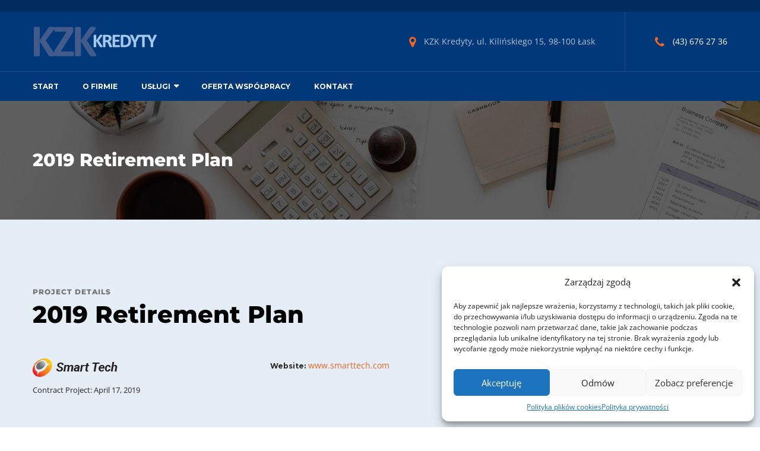

--- FILE ---
content_type: text/css
request_url: https://kzkkredyty.pl/wp-content/themes/consultax/css/woocommerce.css?ver=b3d700d764ac04ee9d5a1e4e9af35b6d
body_size: 2492
content:
@charset "UTF-8";
/*
Theme Name: Consultax
WooCommerce styles override
*/
/**
 * WooCommerce color variables
 */
/**
 * Imports
 */
/**
 * Shop tables
 */
.woocommerce table {
  border-collapse: collapse !important;
}
.woocommerce table a {
  color: #252525;
}
.woocommerce table.cart th {
  background: #00387a;
  color: #fff;
  text-transform: uppercase;
  font-size: 12px;
  font-weight: 800;
  font-family: "Montserrat", sans-serif;
  padding: 12px;
}
.woocommerce table .product-name {
  font-family: "Montserrat", sans-serif;
  font-size: 16px;
  font-weight: 800;
}

.woocommerce-page #content table.cart td.actions .input-text {
  width: 115px;
}

/**
 * Products
 */
.count-order {
  overflow: hidden;
  margin-bottom: 30px;
  padding: 35px;
  background: #fff;
}
.count-order .woocommerce-result-count {
  float: left;
  width: 50%;
  margin: 8px 0 0;
}
.count-order .woocommerce-ordering {
  float: right;
  width: 50%;
  text-align: right;
  margin-bottom: 0;
}
.count-order .woocommerce-ordering select {
  height: auto;
  padding: 6px 8px;
}

.content-woocommerce .woocommerce-pagination .page-numbers {
  margin-bottom: 0;
  border: none;
}
.content-woocommerce .woocommerce-pagination .page-numbers li {
  display: inline-block;
  border: none;
}
.content-woocommerce .woocommerce-pagination .page-numbers li a, .content-woocommerce .woocommerce-pagination .page-numbers li span {
  font-size: 16px;
  color: #707070;
  font-weight: 700;
  height: 40px;
  width: 40px;
  display: block;
  text-align: center;
  line-height: 40px;
  border-radius: 2px;
  -webkit-border-radius: 2px;
  -moz-border-radius: 2px;
  margin-right: 10px;
  padding: 0;
  border: 1px solid #b7bec5;
}
.content-woocommerce .woocommerce-pagination .page-numbers li a i, .content-woocommerce .woocommerce-pagination .page-numbers li span i {
  font-weight: 700;
  font-size: 20px;
}
.content-woocommerce .woocommerce-pagination .page-numbers li span.current, .content-woocommerce .woocommerce-pagination .page-numbers li a:hover {
  background: #f26522;
  border-color: #f26522;
  color: #fff;
}

ul.products li.product a .product-thumbnail {
  border-radius: 2px;
  -webkit-border-radius: 2px;
  -moz-border-radius: 2px;
  overflow: hidden;
}
ul.products li.product a .product-thumbnail img {
  margin-bottom: 0;
  transition: all 0.3s linear;
  -webkit-transition: all 0.3s linear;
  -moz-transition: all 0.3s linear;
  -o-transition: all 0.3s linear;
  -ms-transition: all 0.3s linear;
}
ul.products li.product a .product-thumbnail img:hover {
  opacity: 0.8;
}
ul.products li.product .product-info {
  padding: 25px;
  background: #fff;
  text-align: center;
}
ul.products li.product .product-info h2.woocommerce-loop-product__title {
  font-size: 20px;
  margin-bottom: 2px;
  transition: all 0.3s linear;
  -webkit-transition: all 0.3s linear;
  -moz-transition: all 0.3s linear;
  -o-transition: all 0.3s linear;
  -ms-transition: all 0.3s linear;
}
ul.products li.product .product-info h2.woocommerce-loop-product__title:hover {
  color: #f26522;
}
ul.products li.product .product-info .price-rate {
  display: inline-block;
  color: #F8BE0A;
}
ul.products li.product .add_to_cart_button, ul.products li.product .added_to_cart {
  transition: all 0.3s linear;
  -webkit-transition: all 0.3s linear;
  -moz-transition: all 0.3s linear;
  -o-transition: all 0.3s linear;
  -ms-transition: all 0.3s linear;
  border-radius: 2px;
  -webkit-border-radius: 2px;
  -moz-border-radius: 2px;
  font-size: 12px;
  padding: 13px 33px 13px 33px;
  line-height: 1.42857143;
  display: inline-block;
  margin-bottom: 0;
  text-decoration: none;
  text-transform: uppercase;
  white-space: nowrap;
  vertical-align: middle;
  font-family: "Montserrat", sans-serif;
  font-weight: 800;
  text-align: center;
  background: #f26522;
  cursor: pointer;
  border: 1px solid transparent;
  color: #fff;
  outline: none;
  min-height: 45px;
  min-width: 135px;
  width: 100%;
  margin-top: 15px;
  position: relative;
}
ul.products li.product .add_to_cart_button:visited, ul.products li.product .added_to_cart:visited {
  color: #fff;
}
ul.products li.product .add_to_cart_button:hover, ul.products li.product .add_to_cart_button:focus, ul.products li.product .added_to_cart:hover, ul.products li.product .added_to_cart:focus {
  background: #00387a;
  color: #fff;
}
ul.products li.product .add_to_cart_button.added, ul.products li.product .added_to_cart.added {
  display: none;
}
ul.products li.product .add_to_cart_button.loading:after, ul.products li.product .added_to_cart.loading:after {
  font-family: FontAwesome;
  content: "";
  vertical-align: top;
  font-weight: 400;
  position: absolute;
  top: 0.618em;
  right: 1em;
  -webkit-animation: spin 2s linear infinite;
  animation: spin 2s linear infinite;
}

.woocommerce-Price-amount {
  color: #f26522;
  font-size: 14px;
}

.star-rating {
  color: #F8BE0A;
}

/**
 * Single product
 */
.inner-content-wrap .product-top-info,
.inner-content-wrap .woocommerce-tabs {
  border-radius: 2px;
  -webkit-border-radius: 2px;
  -moz-border-radius: 2px;
  background: #fff;
  padding: 40px;
  margin-bottom: 10px;
  overflow: hidden;
}
.inner-content-wrap .product-top-info div.images.woocommerce-product-gallery,
.inner-content-wrap .woocommerce-tabs div.images.woocommerce-product-gallery {
  margin-bottom: 0;
}
.inner-content-wrap .woocommerce-tabs h2 {
  font-size: 20px;
}
.inner-content-wrap .woocommerce-tabs div.panel.entry-content {
  margin-bottom: 0;
}
.inner-content-wrap .woocommerce-tabs #reviews #comments ol.commentlist li img.avatar {
  width: 50px;
}
.inner-content-wrap .woocommerce-tabs #reviews #comments ol.commentlist li .comment-text {
  margin-left: 65px;
  border-radius: 2px;
}
.inner-content-wrap .woocommerce-tabs #reviews .meta {
  text-transform: capitalize;
}
.inner-content-wrap .woocommerce-tabs #reviews .form-submit #submit {
  transition: all 0.3s linear;
  -webkit-transition: all 0.3s linear;
  -moz-transition: all 0.3s linear;
  -o-transition: all 0.3s linear;
  -ms-transition: all 0.3s linear;
  border-radius: 2px;
  -webkit-border-radius: 2px;
  -moz-border-radius: 2px;
  font-size: 12px;
  padding: 13px 33px 13px 33px;
  line-height: 1.42857143;
  display: inline-block;
  margin-bottom: 0;
  text-decoration: none;
  text-transform: uppercase;
  white-space: nowrap;
  vertical-align: middle;
  font-family: "Montserrat", sans-serif;
  font-weight: 800;
  text-align: center;
  background: #f26522;
  cursor: pointer;
  border: 1px solid transparent;
  color: #fff;
  outline: none;
  min-height: 45px;
  min-width: 135px;
  width: auto;
  margin-top: 10px;
}
.inner-content-wrap .woocommerce-tabs #reviews .form-submit #submit:visited {
  color: #fff;
}
.inner-content-wrap .woocommerce-tabs #reviews .form-submit #submit:hover, .inner-content-wrap .woocommerce-tabs #reviews .form-submit #submit:focus {
  background: #00387a;
  color: #fff;
}
.inner-content-wrap .entry-summary div.woocommerce-product-rating {
  margin-bottom: 0;
}
.inner-content-wrap .entry-summary .product_title {
  font-size: 40px;
  margin-bottom: 10px;
}
.inner-content-wrap .entry-summary .star-rating {
  color: #F8BE0A;
}
.inner-content-wrap .entry-summary .woocommerce-review-link {
  color: #737373;
}
.inner-content-wrap .entry-summary .woocommerce-Price-amount {
  font-size: 20px;
  font-weight: 700;
}
.inner-content-wrap .entry-summary .button.alt {
  transition: all 0.3s linear;
  -webkit-transition: all 0.3s linear;
  -moz-transition: all 0.3s linear;
  -o-transition: all 0.3s linear;
  -ms-transition: all 0.3s linear;
  border-radius: 2px;
  -webkit-border-radius: 2px;
  -moz-border-radius: 2px;
  font-size: 12px;
  padding: 13px 33px 13px 33px;
  line-height: 1.42857143;
  display: inline-block;
  margin-bottom: 0;
  text-decoration: none;
  text-transform: uppercase;
  white-space: nowrap;
  vertical-align: middle;
  font-family: "Montserrat", sans-serif;
  font-weight: 800;
  text-align: center;
  background: #f26522;
  cursor: pointer;
  border: 1px solid transparent;
  color: #fff;
  outline: none;
  min-height: 45px;
  min-width: 135px;
}
.inner-content-wrap .entry-summary .button.alt:visited {
  color: #fff;
}
.inner-content-wrap .entry-summary .button.alt:hover, .inner-content-wrap .entry-summary .button.alt:focus {
  background: #00387a;
  color: #fff;
}
.inner-content-wrap .entry-summary .product_meta > span {
  display: block;
  margin-bottom: 8px;
  font-weight: 600;
}
.inner-content-wrap .entry-summary .product_meta > span a {
  font-weight: 400;
  color: #252525;
}
.inner-content-wrap .entry-summary .product_meta > span a:hover {
  color: #f26522;
}
.inner-content-wrap .related.products {
  margin-top: 60px;
}
.inner-content-wrap .related.products h2 {
  margin-bottom: 40px;
}

/**
 * Checkout
 */
form.woocommerce-form-coupon button.button,
div.woocommerce-checkout-payment button.button.alt {
  min-height: 43px;
}

.select2-container--default .select2-selection--single {
  height: 45px;
  border-color: #e2e2e2;
}
.select2-container--default .select2-selection--single .select2-selection__arrow {
  height: 43px;
  right: 10px;
}
.select2-container--default .select2-selection--single .select2-selection__rendered {
  line-height: 45px;
}

.woocommerce-checkout h3 {
  font-size: 20px;
}

#customer_details {
  margin-bottom: 30px;
}

/**
 * General WooCommerce components
 */
.woocommerce-cart .boxed-content,
.woocommerce-checkout .boxed-content {
  padding: 40px;
}

.woocommerce-message {
  border-color: #00387a;
}

.woocommerce-message::before {
  color: #00387a;
}

.woocommerce-message a.button,
.woocommerce-cart-form button.button,
.woocommerce-form-coupon button.button,
.woocommerce-checkout-payment button.button.alt,
.return-to-shop a.button {
  transition: all 0.3s linear;
  -webkit-transition: all 0.3s linear;
  -moz-transition: all 0.3s linear;
  -o-transition: all 0.3s linear;
  -ms-transition: all 0.3s linear;
  border-radius: 2px;
  -webkit-border-radius: 2px;
  -moz-border-radius: 2px;
  font-size: 12px;
  padding: 13px 33px 13px 33px;
  line-height: 1.42857143;
  display: inline-block;
  margin-bottom: 0;
  text-decoration: none;
  text-transform: uppercase;
  white-space: nowrap;
  vertical-align: middle;
  font-family: "Montserrat", sans-serif;
  font-weight: 800;
  text-align: center;
  background: #f26522;
  cursor: pointer;
  border: 1px solid transparent;
  color: #fff;
  outline: none;
  min-height: 45px;
  min-width: 135px;
  min-height: 0;
  min-width: 0;
  padding: 8px 20px;
}
.woocommerce-message a.button:visited,
.woocommerce-cart-form button.button:visited,
.woocommerce-form-coupon button.button:visited,
.woocommerce-checkout-payment button.button.alt:visited,
.return-to-shop a.button:visited {
  color: #fff;
}
.woocommerce-message a.button:hover, .woocommerce-message a.button:focus,
.woocommerce-cart-form button.button:hover,
.woocommerce-cart-form button.button:focus,
.woocommerce-form-coupon button.button:hover,
.woocommerce-form-coupon button.button:focus,
.woocommerce-checkout-payment button.button.alt:hover,
.woocommerce-checkout-payment button.button.alt:focus,
.return-to-shop a.button:hover,
.return-to-shop a.button:focus {
  background: #00387a;
  color: #fff;
}

.woocommerce .quantity .qty {
  width: 65px;
  padding-left: 10px;
  padding-right: 0;
}

.woocommerce-cart .wc-proceed-to-checkout a.checkout-button {
  background: #f26522;
  border-radius: 2px;
  text-transform: uppercase;
  font-size: 12px;
  font-weight: 800;
  font-family: "Montserrat", sans-serif;
  padding: 20px;
}
.woocommerce-cart .wc-proceed-to-checkout a.checkout-button:hover {
  background: #00387a;
}

.cart-collaterals {
  margin-top: 40px;
}
.cart-collaterals h2 {
  font-size: 20px;
}
.cart-collaterals table.shop_table {
  border: none;
}

.woocommerce table.shop_table tbody th {
  font-weight: 400;
}
.woocommerce table.shop_table tbody .order-total th {
  font-weight: 700;
}

/**
 * WooCommerce widgets
 */
.product-sidebar .widget {
  margin-bottom: 30px;
}
.product-sidebar .widget.widget_product_categories {
  padding: 0;
}
.product-sidebar .widget.widget_product_categories .widget-title {
  padding: 25px 30px;
  margin-bottom: 0;
}
.product-sidebar .widget.widget_product_categories ul li {
  padding: 0;
  position: relative;
}
.product-sidebar .widget.widget_product_categories ul li a {
  padding: 10px 45px 10px 30px;
  display: block;
  border-top: 1px solid #ebebeb;
}
.product-sidebar .widget.widget_product_categories ul li a:hover {
  background: #f26522;
  color: #fff;
}
.product-sidebar .widget.widget_product_categories ul li .posts-count {
  position: absolute;
  top: 10px;
  right: 25px;
}
.product-sidebar .widget.widget_product_categories ul li.current-menu-item > a {
  background: #f26522;
  color: #fff;
}
.product-sidebar .widget_products .product_list_widget li {
  overflow: hidden;
}
.product-sidebar .widget_products .product_list_widget li img {
  border-radius: 2px;
  -webkit-border-radius: 2px;
  -moz-border-radius: 2px;
  width: 120px;
  float: left;
  margin-right: 20px;
}
.product-sidebar .widget_products .product_list_widget li .product-title {
  font-size: 16px;
  font-family: "Montserrat", sans-serif;
  font-weight: 800;
  padding-top: 15px;
  display: block;
}
.product-sidebar .widget_products .product_list_widget li .star-rating {
  margin: 5px 0 10px;
  color: #F8BE0A;
}
.product-sidebar .widget_price_filter .price_slider_wrapper .ui-widget-content {
  border-radius: 2px;
  -webkit-border-radius: 2px;
  -moz-border-radius: 2px;
  background: #e5eef6;
  margin-top: 30px;
  margin-bottom: 20px;
}
.product-sidebar .widget_price_filter .price_slider_wrapper .ui-widget-content .ui-slider-range {
  border-radius: 2px;
  -webkit-border-radius: 2px;
  -moz-border-radius: 2px;
  background: #f26522;
}
.product-sidebar .widget_price_filter .price_slider_wrapper .ui-widget-content .ui-slider-handle {
  background: #f26522;
}
.product-sidebar .price_slider_amount button {
  transition: all 0.3s linear;
  -webkit-transition: all 0.3s linear;
  -moz-transition: all 0.3s linear;
  -o-transition: all 0.3s linear;
  -ms-transition: all 0.3s linear;
  border-radius: 2px;
  -webkit-border-radius: 2px;
  -moz-border-radius: 2px;
  font-size: 12px;
  padding: 13px 33px 13px 33px;
  line-height: 1.42857143;
  display: inline-block;
  margin-bottom: 0;
  text-decoration: none;
  text-transform: uppercase;
  white-space: nowrap;
  vertical-align: middle;
  font-family: "Montserrat", sans-serif;
  font-weight: 800;
  text-align: center;
  background: #f26522;
  cursor: pointer;
  border: 1px solid transparent;
  color: #fff;
  outline: none;
  min-height: 45px;
  min-width: 135px;
  padding: 8px 18px;
  min-width: 0;
  min-height: 0;
}
.product-sidebar .price_slider_amount button:visited {
  color: #fff;
}
.product-sidebar .price_slider_amount button:hover, .product-sidebar .price_slider_amount button:focus {
  background: #00387a;
  color: #fff;
}
.product-sidebar .price_slider_amount .price_label {
  float: right;
  font-size: 12px;
  text-transform: uppercase;
  margin-top: 9px;
}

/**
 * WooCommerce Responsive
 */
@media (max-width: 1229px) {
  ul.products li.product .add_to_cart_button,
ul.products li.product .added_to_cart {
    min-width: 0;
    padding-left: 0;
    padding-right: 0;
    font-size: 12px;
  }
}
@media (max-width: 600px) {
  .woocommerce ul.products[class*=columns-] li.product,
.woocommerce-page ul.products[class*=columns-] li.product {
    width: 100%;
  }
}

/*# sourceMappingURL=woocommerce.css.map */


--- FILE ---
content_type: text/css
request_url: https://kzkkredyty.pl/wp-content/themes/consultax/style.css
body_size: 16371
content:
@charset "UTF-8";
/*
Theme Name: Consultax
Theme URI: http://wpdemo2.oceanthemes.net/consultax
Author: OceanThemes
Author URI: http://oceanthemes.net/
Description: Consultax is the best premium website template for Consulting and Finance Industry. Financial Advisors, Insurance Brokers, Accountants, Lawyers, Consultants. Consultax is easy to use, it provides everything you need to create great looking website. With Consultax you can impress your customer by it’s professional design and the interactivity. Consultax built with latest website technology to ensure your website is looks nice on desktop and mobile. Get Consultax now!
Version: 1.2.1
License: GNU General Public License v2+
License http://www.gnu.org/licenses/gpl-2.0.html
Text Domain: consultax
Domain Path: /languages/
Tags: one-column, two-columns, left-sidebar, right-sidebar, full-width-template, post-formats, theme-options, threaded-comments, translation-ready
*/
/*--------------------------------------------------------------
>>> TABLE OF CONTENTS:
----------------------------------------------------------------
# Normalize
# Typography
# Elements
# Forms
# Navigation
	## Links
	## Menus
# Accessibility
# Alignments
# Clearings
# Widgets
# Content
	## Posts and pages
	## Comments
# Infinite scroll
# Media
	## Captions
	## Galleries
--------------------------------------------------------------*/
/*--------------------------------------------------------------
# Normalize
--------------------------------------------------------------*/
/*! normalize.css v8.0.0 | MIT License | github.com/necolas/normalize.css */
/* Document
	 ========================================================================== */
/**
 * 1. Correct the line height in all browsers.
 * 2. Prevent adjustments of font size after orientation changes in iOS.
 */
html {
  line-height: 1.15;
  /* 1 */
  -webkit-text-size-adjust: 100%;
  /* 2 */
  overflow-x: hidden;
}

/* Sections
	 ========================================================================== */
/**
 * Remove the margin in all browsers.
 */
body {
  margin: 0;
  overflow-x: hidden;
}

/**
 * Correct the font size and margin on `h1` elements within `section` and
 * `article` contexts in Chrome, Firefox, and Safari.
 */
h1 {
  font-size: 2em;
  margin: 0.67em 0;
}

/* Grouping content
	 ========================================================================== */
/**
 * 1. Add the correct box sizing in Firefox.
 * 2. Show the overflow in Edge and IE.
 */
hr {
  box-sizing: content-box;
  /* 1 */
  height: 0;
  /* 1 */
  overflow: visible;
  /* 2 */
}

/**
 * 1. Correct the inheritance and scaling of font size in all browsers.
 * 2. Correct the odd `em` font sizing in all browsers.
 */
pre {
  font-family: monospace, monospace;
  /* 1 */
  font-size: 1em;
  /* 2 */
}

/* Text-level semantics
	 ========================================================================== */
/**
 * Remove the gray background on active links in IE 10.
 */
a {
  background-color: transparent;
}

/**
 * 1. Remove the bottom border in Chrome 57-
 * 2. Add the correct text decoration in Chrome, Edge, IE, Opera, and Safari.
 */
abbr[title] {
  border-bottom: none;
  /* 1 */
  text-decoration: underline;
  /* 2 */
  text-decoration: underline dotted;
  /* 2 */
}

/**
 * Add the correct font weight in Chrome, Edge, and Safari.
 */
b,
strong {
  font-weight: bold;
}

/**
 * 1. Correct the inheritance and scaling of font size in all browsers.
 * 2. Correct the odd `em` font sizing in all browsers.
 */
code,
kbd,
samp {
  font-family: monospace, monospace;
  /* 1 */
  font-size: 1em;
  /* 2 */
}

/**
 * Add the correct font size in all browsers.
 */
small {
  font-size: 80%;
}

/**
 * Prevent `sub` and `sup` elements from affecting the line height in
 * all browsers.
 */
sub,
sup {
  font-size: 75%;
  line-height: 0;
  position: relative;
  vertical-align: baseline;
}

sub {
  bottom: -0.25em;
}

sup {
  top: -0.5em;
}

/* Embedded content
	 ========================================================================== */
/**
 * Remove the border on images inside links in IE 10.
 */
img {
  border-style: none;
}

/* Forms
	 ========================================================================== */
/**
 * 1. Change the font styles in all browsers.
 * 2. Remove the margin in Firefox and Safari.
 */
button,
input,
optgroup,
select,
textarea {
  font-family: inherit;
  /* 1 */
  font-size: 100%;
  /* 1 */
  line-height: 1.15;
  /* 1 */
  margin: 0;
  /* 2 */
}

/**
 * Show the overflow in IE.
 * 1. Show the overflow in Edge.
 */
button,
input {
  /* 1 */
  overflow: visible;
}

/**
 * Remove the inheritance of text transform in Edge, Firefox, and IE.
 * 1. Remove the inheritance of text transform in Firefox.
 */
button,
select {
  /* 1 */
  text-transform: none;
}

/**
 * Correct the inability to style clickable types in iOS and Safari.
 */
button,
[type=button],
[type=reset],
[type=submit] {
  -webkit-appearance: button;
}

/**
 * Remove the inner border and padding in Firefox.
 */
button::-moz-focus-inner,
[type=button]::-moz-focus-inner,
[type=reset]::-moz-focus-inner,
[type=submit]::-moz-focus-inner {
  border-style: none;
  padding: 0;
}

/**
 * Restore the focus styles unset by the previous rule.
 */
button:-moz-focusring,
[type=button]:-moz-focusring,
[type=reset]:-moz-focusring,
[type=submit]:-moz-focusring {
  outline: 1px dotted ButtonText;
}

/**
 * Correct the padding in Firefox.
 */
fieldset {
  padding: 0.35em 0.75em 0.625em;
}

/**
 * 1. Correct the text wrapping in Edge and IE.
 * 2. Correct the color inheritance from `fieldset` elements in IE.
 * 3. Remove the padding so developers are not caught out when they zero out
 *		`fieldset` elements in all browsers.
 */
legend {
  box-sizing: border-box;
  /* 1 */
  color: inherit;
  /* 2 */
  display: table;
  /* 1 */
  max-width: 100%;
  /* 1 */
  padding: 0;
  /* 3 */
  white-space: normal;
  /* 1 */
}

/**
 * Add the correct vertical alignment in Chrome, Firefox, and Opera.
 */
progress {
  vertical-align: baseline;
}

/**
 * Remove the default vertical scrollbar in IE 10+.
 */
textarea {
  overflow: auto;
}

/**
 * 1. Add the correct box sizing in IE 10.
 * 2. Remove the padding in IE 10.
 */
[type=checkbox],
[type=radio] {
  box-sizing: border-box;
  /* 1 */
  padding: 0;
  /* 2 */
}

/**
 * Correct the cursor style of increment and decrement buttons in Chrome.
 */
[type=number]::-webkit-inner-spin-button,
[type=number]::-webkit-outer-spin-button {
  height: auto;
}

/**
 * 1. Correct the odd appearance in Chrome and Safari.
 * 2. Correct the outline style in Safari.
 */
[type=search] {
  -webkit-appearance: textfield;
  /* 1 */
  outline-offset: -2px;
  /* 2 */
}

/**
 * Remove the inner padding in Chrome and Safari on macOS.
 */
[type=search]::-webkit-search-decoration {
  -webkit-appearance: none;
}

/**
 * 1. Correct the inability to style clickable types in iOS and Safari.
 * 2. Change font properties to `inherit` in Safari.
 */
::-webkit-file-upload-button {
  -webkit-appearance: button;
  /* 1 */
  font: inherit;
  /* 2 */
}

/* Interactive
	 ========================================================================== */
/*
 * Add the correct display in Edge, IE 10+, and Firefox.
 */
details {
  display: block;
}

/*
 * Add the correct display in all browsers.
 */
summary {
  display: list-item;
}

/* Misc
	 ========================================================================== */
/**
 * Add the correct display in IE 10+.
 */
template {
  display: none;
}

/**
 * Add the correct display in IE 10.
 */
[hidden] {
  display: none;
}

@-moz-keyframes spin {
  from {
    -moz-transform: rotate(0deg);
  }
  to {
    -moz-transform: rotate(360deg);
  }
}
@-webkit-keyframes spin {
  from {
    -webkit-transform: rotate(0deg);
  }
  to {
    -webkit-transform: rotate(360deg);
  }
}
@keyframes spin {
  from {
    transform: rotate(0deg);
  }
  to {
    transform: rotate(360deg);
  }
}
/*--------------------------------------------------------------
# Typography
--------------------------------------------------------------*/
body,
button,
input,
select,
optgroup,
textarea {
  color: #252525;
  font-family: "Open Sans", sans-serif;
  font-size: 14px;
  line-height: 1.5714285714;
  font-weight: 400;
  -ms-word-wrap: break-word;
  word-wrap: break-word;
  box-sizing: border-box;
}

h1, h2, h3, h4, h5, h6 {
  font-family: "Montserrat", sans-serif;
  font-weight: 800;
  line-height: 1.2;
  margin: 0 0 20px;
  color: #000;
}

h1 {
  font-size: 50px;
}

h2 {
  font-size: 40px;
}

h3 {
  font-size: 30px;
}

h4 {
  font-size: 20px;
}

h5 {
  font-size: 16px;
}

h6 {
  font-size: 14px;
}

p {
  margin: 0 0 20px;
}

dfn, cite, em, i {
  font-style: italic;
}

blockquote {
  font-size: 18px;
  line-height: 28px;
  margin: 30px 0;
  font-style: italic;
  padding: 20px 30px;
  position: relative;
  background: #feefe8;
  color: #f26522;
}
blockquote p {
  margin-bottom: 0;
}

address {
  margin: 0 0 1.5em;
}

pre {
  background: #eee;
  font-family: "Courier 10 Pitch", Courier, monospace;
  font-size: 13.125px;
  line-height: 1.5714285714;
  margin-bottom: 1.6em;
  max-width: 100%;
  overflow: auto;
  padding: 1.6em;
}

code, kbd, tt, var {
  font-family: Monaco, Consolas, "Andale Mono", "DejaVu Sans Mono", monospace;
  font-size: 13.125px;
}

abbr, acronym {
  border-bottom: 1px dotted #666;
  cursor: help;
}

mark, ins {
  background: #fff9c0;
  text-decoration: none;
}

a.the-title {
  color: #000;
}
a.the-title:hover {
  color: #f26522;
}

.bg-alt {
  background: #e5eef6;
}

.bg-primary {
  background: #f26522;
}
.bg-primary .btn {
  background: transparent;
  border-color: #00387a;
}

.bg-second {
  background: #00387a;
}
.bg-second .btn:hover,
.bg-second .btn:focus {
  background: transparent;
  border-color: #f26522;
}
.bg-second .wpcf7-response-output {
  color: #fff;
}
.bg-second .section-head h6 {
  color: #fff;
  opacity: 0.7;
}

.bg-second-trans {
  background: rgba(0, 56, 122, 0.9);
}
.bg-second-trans .btn:hover,
.bg-second-trans .btn:focus {
  background: transparent;
  border-color: #f26522;
}
.bg-second-trans .font12 {
  margin-bottom: 8px;
  font-weight: 500;
  color: #ccc;
}
.bg-second-trans .semi-bold {
  font-size: 18px;
}

.bg-light {
  background: #fff;
}

.text-primary {
  color: #f26522;
}
.text-primary:visited {
  color: #f26522;
}

.text-second {
  color: #00387a;
}

.section-padd {
  padding: 115px 0;
}

.section-padd-2 {
  padding: 165px 0;
}

.section-padd-bot {
  padding-bottom: 115px;
}

.section-padd-top {
  padding-top: 115px;
}

.section-padd-top70 {
  padding-top: 70px;
}

.padding-box {
  padding: 60px 40px;
}

.padding-box-2 {
  padding: 0 45px;
}

.padding-box-3 > div {
  padding: 90px 85px;
}

.padding-box-60 {
  padding: 60px;
}

.padding-box-30 > div.vc_column-inner {
  padding: 30px;
}

.padding-top-bottom-0 {
  padding-top: 0;
  padding-bottom: 0;
}

.lead {
  font-size: 16px;
  font-family: "Montserrat", sans-serif;
}

.subtitle {
  font-weight: 500;
  margin-bottom: 10px;
}

.clear-both {
  clear: both;
}

.unstyle {
  list-style: none;
  padding-left: 0;
}

.font12 {
  font-size: 12px;
}

.font-second {
  font-family: "Montserrat", sans-serif;
}

.text-dark {
  color: #000;
}
.text-dark * {
  color: #000;
}

.text-light {
  color: #fff;
}
.text-light * {
  color: #fff;
}
.text-light .text-primary {
  color: #f26522;
}

.box-shadow {
  box-shadow: 0 0 10px rgba(0, 0, 0, 0.1);
}

.box-shadow-2 {
  box-shadow: 0 0 3px rgba(0, 0, 0, 0.1);
}

.box-shadow-hover:hover {
  box-shadow: 0 0 10px rgba(0, 0, 0, 0.1) !important;
}

.italic {
  font-style: italic;
}

.bolder {
  font-weight: 800;
}

.semi-bold,
.semi-bold a {
  font-weight: 600;
  font-weight: 700;
}

.normal {
  font-weight: 400;
}

.lighter {
  font-weight: 300;
}

.gaps {
  clear: both;
  height: 20px;
  display: block;
}
.gaps.size-2x {
  height: 40px;
}

.f-left {
  float: left;
}

.f-right {
  float: right;
}

.overflow {
  overflow: hidden;
}

.radius {
  border-radius: 2px;
  -webkit-border-radius: 2px;
  -moz-border-radius: 2px;
  overflow: hidden;
}

.radius-top {
  border-top-left-radius: 2px;
  border-top-right-radius: 2px;
  border-bottom-right-radius: 0;
  border-bottom-left-radius: 0;
  -webkit-border-top-left-radius: 2px;
  -webkit-border-top-right-radius: 2px;
  -webkit-border-bottom-right-radius: 0;
  -webkit-border-bottom-left-radius: 0;
  -moz-border-radius-topleft: 2px;
  -moz-border-radius-topright: 2px;
  -moz-border-radius-bottomright: 0;
  -moz-border-radius-bottomleft: 0;
  overflow: hidden;
}

.radius-bottom {
  border-top-left-radius: 0;
  border-top-right-radius: 2px;
  border-bottom-right-radius: 2px;
  border-bottom-left-radius: 0;
  -webkit-border-top-left-radius: 0;
  -webkit-border-top-right-radius: 2px;
  -webkit-border-bottom-right-radius: 2px;
  -webkit-border-bottom-left-radius: 0;
  -moz-border-radius-topleft: 0;
  -moz-border-radius-topright: 2px;
  -moz-border-radius-bottomright: 2px;
  -moz-border-radius-bottomleft: 0;
  overflow: hidden;
}

.radius-left {
  border-top-left-radius: 2px;
  border-top-right-radius: 0;
  border-bottom-right-radius: 0;
  border-bottom-left-radius: 2px;
  -webkit-border-top-left-radius: 2px;
  -webkit-border-top-right-radius: 0;
  -webkit-border-bottom-right-radius: 0;
  -webkit-border-bottom-left-radius: 2px;
  -moz-border-radius-topleft: 2px;
  -moz-border-radius-topright: 0;
  -moz-border-radius-bottomright: 0;
  -moz-border-radius-bottomleft: 2px;
  overflow: hidden;
}

.radius-right {
  border-top-left-radius: 0;
  border-top-right-radius: 2px;
  border-bottom-right-radius: 2px;
  border-bottom-left-radius: 0;
  -webkit-border-top-left-radius: 0;
  -webkit-border-top-right-radius: 2px;
  -webkit-border-bottom-right-radius: 2px;
  -webkit-border-bottom-left-radius: 0;
  -moz-border-radius-topleft: 0;
  -moz-border-radius-topright: 2px;
  -moz-border-radius-bottomright: 2px;
  -moz-border-radius-bottomleft: 0;
  overflow: hidden;
}

.pagelink {
  font-family: "Montserrat", sans-serif;
  font-weight: 800;
  font-size: 12px;
  color: #f26522;
  border-bottom: 2px solid #f8b29c;
  display: inline-block;
  line-height: 1.1;
}
.pagelink:visited {
  color: #f26522;
}
.pagelink:hover {
  color: #00387a;
  border-color: #00387a;
}
.pagelink.gray {
  color: #737373;
  border-color: #c1c1c1;
  font-weight: 700;
}
.pagelink.gray:visited {
  color: #737373;
}
.pagelink.gray:hover {
  color: #f26522;
  border-color: #f26522;
}
.pagelink.white {
  color: #fff;
  border-color: #bcc4d0;
  font-weight: 700;
}
.pagelink.white:visited {
  color: #fff;
}
.pagelink.white:hover {
  color: #f26522;
  border-color: #f26522;
}

.overlay {
  position: absolute;
  top: 0;
  left: 0;
  background: #00387a;
  opacity: 0.8;
  width: 100%;
  height: 100%;
  z-index: -1;
}

/*--------------------------------------------------------------
# Elements
--------------------------------------------------------------*/
html {
  box-sizing: border-box;
}

*,
*:before,
*:after {
  /* Inherit box-sizing to make it easier to change the property for components that leverage other behavior; see https://css-tricks.com/inheriting-box-sizing-probably-slightly-better-best-practice/ */
  box-sizing: inherit;
}

body {
  background: #fff;
  /* Fallback for when there is no custom background color defined. */
}

hr {
  background-color: #ccc;
  border: 0;
  height: 1px;
  margin-bottom: 1.5em;
}

ul,
ol {
  margin: 0 0 20px;
  padding-left: 18px;
}

ul {
  list-style: disc;
}

ol {
  list-style: decimal;
}

li > ul,
li > ol {
  margin-bottom: 0;
  margin-left: 1.5em;
}

dt {
  font-weight: 700;
}

dd {
  margin: 0 1.5em 1.5em;
}

.none-style {
  list-style: none;
  padding-left: 0;
}

img {
  height: auto;
  /* Make sure images are scaled correctly. */
  max-width: 100%;
  /* Adhere to container width. */
}

figure {
  margin: 1em 0;
  /* Extra wide images within figure tags don't overflow the content area. */
}

table {
  margin: 0 0 1.5em;
  width: 100%;
  border-collapse: collapse;
  border-spacing: 0;
  border-width: 1px 0 0 1px;
}

caption,
td,
th {
  padding: 0;
  font-weight: normal;
  text-align: left;
}

table,
th,
td {
  border: 1px solid #eee;
}

th {
  font-weight: 700;
}

th,
td {
  padding: 0.4375em;
}

/*--------------------------------------------------------------
# Forms
--------------------------------------------------------------*/
/* #button Group
================================================== */
.btn {
  transition: all 0.3s linear;
  -webkit-transition: all 0.3s linear;
  -moz-transition: all 0.3s linear;
  -o-transition: all 0.3s linear;
  -ms-transition: all 0.3s linear;
  border-radius: 2px;
  -webkit-border-radius: 2px;
  -moz-border-radius: 2px;
  font-size: 12px;
  padding: 13px 33px 13px 33px;
  line-height: 1.42857143;
  display: inline-block;
  margin-bottom: 0;
  text-decoration: none;
  text-transform: uppercase;
  white-space: nowrap;
  vertical-align: middle;
  font-family: "Montserrat", sans-serif;
  font-weight: 800;
  text-align: center;
  background: #f26522;
  cursor: pointer;
  border: 1px solid transparent;
  color: #fff;
  outline: none;
  min-height: 45px;
  min-width: 135px;
}
.btn:visited {
  color: #fff;
}
.btn:hover, .btn:focus {
  background: #00387a;
  color: #fff;
}

.btn-dark {
  background: #000;
}
.btn-dark:hover, .btn-dark:focus {
  background: #f26522;
  color: #fff;
}

.btn.btn-border {
  background: transparent;
  border-color: #f26522;
  color: #f26522;
}
.btn.btn-border:hover, .btn.btn-border:focus {
  background: #f26522;
  color: #fff;
}
.btn.btn-border.btn-dark {
  border-color: #000;
  color: #000;
}
.btn.btn-border.btn-dark:hover, .btn.btn-border.btn-dark:focus {
  background: #000;
  color: #fff;
}

.btn-medium {
  min-width: 155px;
  padding: 17px 40px;
  font-size: 13px;
}

.btn-large {
  min-width: 175px;
  padding: 20px 50px;
  font-size: 14px;
}

input[type=text],
input[type=email],
input[type=url],
input[type=password],
input[type=search],
input[type=number],
input[type=tel],
input[type=range],
input[type=date],
input[type=month],
input[type=week],
input[type=time],
input[type=datetime],
input[type=datetime-local],
input[type=color],
textarea {
  color: #000;
  border: 1px solid #e2e2e2;
  border-radius: 2px;
  -webkit-border-radius: 2px;
  -moz-border-radius: 2px;
  padding: 11px 20px;
  box-sizing: border-box;
  outline: none;
  max-width: 100%;
  transition: all 0.3s linear;
  -webkit-transition: all 0.3s linear;
  -moz-transition: all 0.3s linear;
  -o-transition: all 0.3s linear;
  -ms-transition: all 0.3s linear;
}
input[type=text]:focus,
input[type=email]:focus,
input[type=url]:focus,
input[type=password]:focus,
input[type=search]:focus,
input[type=number]:focus,
input[type=tel]:focus,
input[type=range]:focus,
input[type=date]:focus,
input[type=month]:focus,
input[type=week]:focus,
input[type=time]:focus,
input[type=datetime]:focus,
input[type=datetime-local]:focus,
input[type=color]:focus,
textarea:focus {
  color: #000;
}

select {
  border: 1px solid #e2e2e2;
  height: 46px;
  padding: 10px 18px;
  outline: none;
  border-radius: 2px;
  -webkit-border-radius: 2px;
  -moz-border-radius: 2px;
}
select option {
  color: #000;
}

textarea {
  width: 100%;
  height: 133px;
}

::-webkit-input-placeholder {
  /* Chrome/Opera/Safari */
  color: #a9a9a9;
}

::-moz-placeholder {
  /* Firefox 19+ */
  color: #a9a9a9;
}

:-ms-input-placeholder {
  /* IE 10+ */
  color: #a9a9a9;
}

:-moz-placeholder {
  /* Firefox 18- */
  color: #a9a9a9;
}

/*--------------------------------------------------------------
# Navigation
--------------------------------------------------------------*/
/*--------------------------------------------------------------
## Links
--------------------------------------------------------------*/
a {
  transition: all 0.3s linear;
  -webkit-transition: all 0.3s linear;
  -moz-transition: all 0.3s linear;
  -o-transition: all 0.3s linear;
  -ms-transition: all 0.3s linear;
  color: #00387a;
  text-decoration: none;
}
a:visited {
  color: #00387a;
}
a:hover, a:focus, a:active {
  color: #f26522;
  text-decoration: none;
}
a:focus {
  outline: 0;
}
a:hover, a:active {
  outline: 0;
}

/*--------------------------------------------------------------
## Top Bar
--------------------------------------------------------------*/
.header-topbar {
  background: #002c60;
  border-bottom: 1px solid rgba(255, 255, 255, 0.2);
  color: #ffffff;
  font-family: "Montserrat", sans-serif;
  padding: 10px 0px 8px;
}

.header-topbar.topbar-dark {
  background: #1b293a;
}

.header-transparent .header-topbar {
  background: transparent;
}

ul.social-list {
  list-style: none;
  margin: 0px;
  padding: 0px;
}
ul.social-list li {
  display: inline-block;
  margin-right: 14px;
}
ul.social-list li a {
  color: #fff;
  font-size: 14px;
  display: block;
  padding: 0px 3px;
}
ul.social-list li a:hover {
  color: #f26522;
}
ul.social-list.social_on_right_side li:last-child {
  margin-right: 0px;
}

ul.info-list {
  list-style: none;
  margin: 0px;
  padding: 0px;
}
ul.info-list li {
  display: inline-block;
  font-size: 12px;
  margin-right: 40px;
}
ul.info-list li i {
  font-size: 20px;
  display: inline-block;
  margin-right: 10px;
  vertical-align: middle;
  color: #f26522;
}
ul.info-list li a {
  color: #fff;
  text-decoration: none;
}
ul.info-list.info_on_right_side li:last-child {
  margin-right: 0px;
}

.topbar-text {
  font-size: 12px;
  font-weight: 400;
}

/*--------------------------------------------------------------
## Logo
--------------------------------------------------------------*/
#site-logo {
  display: table-cell;
  vertical-align: middle;
  padding: 15px 0;
}

/*--------------------------------------------------------------
## Menus
--------------------------------------------------------------*/
/* ================================================== */
/* navigation */
/* ================================================== */
/* Header Style Default */
.site-header {
  background: #00387a;
  box-shadow: 0 1px 3px rgba(0, 0, 0, 0.15);
  -moz-box-shadow: 0 1px 3px rgba(0, 0, 0, 0.15);
  -webkit-box-shadow: 0 1px 3px rgba(0, 0, 0, 0.15);
  transition: all 0.4s ease 0s;
  -webkit-transition: all 0.4s ease 0s;
  -moz-transition: all 0.4s ease 0s;
  -o-transition: all 0.4s ease 0s;
  -ms-transition: all 0.4s ease 0s;
}

.main-navigation ul {
  font-family: "Montserrat", Arial, Helvetica, sans-serif;
  font-size: 12px;
  font-weight: 700;
  list-style: none;
  margin: 0px 0px;
  padding: 0px 0px;
  float: right;
}

.main-navigation > ul > li {
  margin: 0px 0px;
  padding: 0px 0px;
  float: left;
  display: inline-block;
  position: relative;
}

.main-navigation ul ul {
  border-top: 3px solid #f26522;
  float: none;
  margin: 0px 0px;
  padding: 0px 0px;
  background-color: #fff;
  -webkit-box-shadow: 0 8px 15px rgba(0, 0, 0, 0.1);
  box-shadow: 0 8px 15px rgba(0, 0, 0, 0.1);
}

.main-navigation ul > li > a {
  display: inline-block;
  padding: 25px 20px 25px 20px;
  line-height: 35px;
  text-decoration: none;
  text-align: center;
  outline: none;
  text-transform: uppercase;
  color: #fff;
  -webkit-transition: all 0.3s ease-out 0s;
  -moz-transition: all 0.3s ease-out 0s;
  -o-transition: all 0.3s ease-out 0s;
  transition: all 0.3s ease-out 0s;
}

.main-navigation ul > li.menu-item-has-children > a {
  padding-right: 32px;
}

.main-navigation ul > li:last-child > a {
  padding-right: 0px;
  border: none;
}

.main-navigation > ul > li.menu-item-has-children:last-child > a {
  padding-right: 14px;
}

.main-navigation > ul > li.menu-item-has-children:last-child > a:after {
  right: 0px;
}

.main-navigation ul li li {
  display: block;
  position: relative;
}

.main-navigation ul li li a {
  font-size: 12px;
  line-height: 20px;
  font-weight: 600;
  color: #363636;
  text-align: left;
  display: block;
  padding: 15px 18px 15px 18px;
  position: relative;
  text-decoration: none;
  outline: none;
  text-transform: none;
  transition: all 400ms ease;
  -webkit-transition: all 400ms ease;
  -moz-transition: all 400ms ease;
  -o-transition: all 400ms ease;
  -ms-transition: all 400ms ease;
  border-bottom: 1px solid #ebebeb;
}

.main-navigation ul > li.menu-item-has-children > a:after {
  position: absolute;
  width: 9px;
  height: 14px;
  right: 18px;
  top: 50%;
  margin-top: -8px;
  font-weight: 900;
  font-family: "FontAwesome";
  content: "";
  font-size: 14px;
  line-height: 14px;
}

.main-navigation ul > li li.menu-item-has-children > a:after {
  position: absolute;
  width: 9px;
  height: 14px;
  right: 15px;
  top: 50%;
  margin-top: -7px;
  font-weight: 900;
  font-family: "FontAwesome";
  content: "";
  font-size: 14px;
  line-height: 14px;
}

.main-navigation ul li ul {
  width: 260px;
  position: absolute;
  top: 140%;
  left: 0%;
  z-index: 10;
  visibility: hidden;
  opacity: 0;
  transition: all 400ms ease;
  -webkit-transition: all 400ms ease;
  -moz-transition: all 400ms ease;
  -o-transition: all 400ms ease;
  -ms-transition: all 400ms ease;
}

.main-navigation ul li ul ul {
  right: 110%;
  top: 0%;
  left: auto;
}

.main-navigation ul li:hover > ul {
  visibility: visible;
  opacity: 1;
}

.main-navigation ul > li:hover > ul {
  top: 100%;
}

.main-navigation ul > li > ul > li:hover > ul {
  right: 100%;
  top: 0%;
}

.main-navigation ul > li > ul > li:first-child > ul,
.main-navigation ul > li > ul > li:first-child:hover > ul {
  top: -3px;
}

/* Col Display Table */
.col-wrap-table {
  display: table;
  width: 100%;
}

.col-media-left, .col-media-right, .col-media-body {
  display: table-cell;
  vertical-align: top;
}

.col-media-middle {
  vertical-align: middle;
}

.fleft {
  float: left;
}

.fright {
  float: right;
}

/* Search on Header */
.search-cart-box {
  position: relative;
  padding: 31px 0px 31px 23px;
}

.toggle_search {
  padding-left: 27px;
}

.h-search-form-field {
  display: none;
  position: absolute;
  width: 370px;
  transition: all 0.3s ease;
  -webkit-transition: all 0.3s ease;
  -moz-transition: all 0.3s ease;
  -o-transition: all 0.3s ease;
  -ms-transition: all 0.3s ease;
  top: calc(100% + 1px);
  right: 0%;
  z-index: 10;
}

.h-search-form-field .search-submit i {
  color: #a3a3a3;
}

.h-search-form-field.show {
  display: block;
}

.toggle_search {
  cursor: pointer;
}

.h-cart-btn {
  margin-left: 27px;
  position: relative;
}

.h-cart-btn i, .toggle_search i {
  color: #fff;
  font-size: 16px;
  transition: all 300ms ease;
  -webkit-transition: all 300ms ease;
  -moz-transition: all 300ms ease;
  -o-transition: all 300ms ease;
  -ms-transition: all 300ms ease;
}

.toggle_search i {
  min-width: 15px;
  text-align: center;
}

.btn-cta-header {
  margin-left: 50px;
}
.btn-cta-header a {
  background-color: #f26522;
  padding: 24px 30px 25px;
  display: block;
  color: #fff;
  font-size: 12px;
  font-weight: 700;
  text-transform: uppercase;
}
.btn-cta-header a:visited {
  color: #fff;
}
.btn-cta-header a i {
  font-size: 36px;
  height: auto;
  width: auto;
  line-height: 1;
  vertical-align: inherit;
  margin-left: 0px;
  margin-right: 10px;
}
.btn-cta-header a span {
  display: inline-block;
}

/** Header Style 1 **/
.header-style-1 .header-topbar {
  border-color: transparent;
  background-color: #002c60;
}
.header-style-1 .main-header .main-header-bottom {
  border-top: 1px solid rgba(255, 255, 255, 0.1);
}
.header-style-1 .main-navigation > ul > li > a {
  padding: 7px 20px 7px 20px;
}
.header-style-1 .main-navigation > ul > li.menu-item-has-children > a {
  padding-right: 32px;
}
.header-style-1 .main-navigation > ul > li:first-child > a {
  padding-left: 0px;
}
.header-style-1 .search-cart-box {
  padding: 13px 0px 13px 23px;
}
.header-style-1 ul.info-list {
  display: table;
}
.header-style-1 ul.info-list li {
  color: #b3c4d7;
  font-size: 14px;
  padding-right: 50px;
  padding-left: 50px;
  border-left: 1px solid rgba(255, 255, 255, 0.1);
  height: 100px;
  display: table-cell;
  vertical-align: middle;
}
.header-style-1 ul.info-list li:first-child {
  padding-left: 0px;
  border-left: none;
}
.header-style-1 ul.info-list li:last-child {
  padding-right: 0px;
}
.header-style-1 ul.info-list li span {
  line-height: 22px;
  display: inline-block;
}
.header-style-1 ul.info-list li strong {
  font-weight: 600;
  color: #fff;
}
.header-style-1 ul.info-list li .font-size18 {
  font-size: 18px;
  font-weight: 800;
}

/** Header Style 3 **/
.header-style-3 .header-topbar {
  background: transparent;
  padding: 43px 0px 23px 70px;
}
.header-style-3 .header-topbar ul.info-list li {
  margin-right: 0px;
  margin-left: 40px;
}
.header-style-3 .main-navigation > ul > li > a {
  padding-top: 22px;
  padding-bottom: 20px;
  line-height: 30px;
}
.header-style-3 .search-cart-box {
  padding-top: 24px;
  padding-bottom: 24px;
}
.header-style-3:not(.sticked) #site-logo a img {
  margin-top: 15px;
}
/** Header Style 4 **/
.header-style-4 {
  background-color: #fff;
}
.header-style-4 .header-topbar {
  background-color: #00387a;
}
.header-style-4 .main-navigation > ul > li > a, .header-style-4 .h-cart-btn i, .header-style-4 .toggle_search i {
  color: #000;
}

/* Header Style Blue */
.header-blue {
  background: #00387a;
}

/* Header Style Transperant */
.header-transparent {
  background: rgba(0, 0, 0, 0);
  box-shadow: none;
}
.header-transparent .header-topbar {
  background-color: transparent;
}
.header-transparent .main-navigation > ul > li > a, .header-transparent .h-cart-btn i, .header-transparent .toggle_search i {
  color: #fff;
}

/** Theme Color Scheme **/
.h-cart-btn i:hover, .toggle_search i:hover, .toggle_search.active i {
  color: #f26522;
}

.main-navigation ul > li:hover > a, .main-navigation ul > li > a:hover, .main-navigation ul > li.current-menu-item > a,
.main-navigation ul > li.current-menu-ancestor > a {
  color: #f26522;
}

.main-navigation ul li li a:hover, .main-navigation ul > li > ul > li.current-menu-ancestor > a,
.main-navigation ul li ul li.current-menu-item a {
  color: #fff;
  background-color: #f26522;
}

.logo-scroll {
  display: none;
  transition: all 0.5s ease;
  -webkit-transition: all 0.5s ease;
  -moz-transition: all 0.5s ease;
  -o-transition: all 0.5s ease;
  -ms-transition: all 0.5s ease;
}

@media only screen and (min-width: 992px) {
  /* Sticky Header */
  .sticky-header.sticked, .header-fixed {
    position: fixed;
    top: 0;
    left: 0;
    right: 0;
    width: 100%;
    z-index: 10;
    transition: all 0.4s ease;
    -webkit-transition: all 0.4s ease;
    -moz-transition: all 0.4s ease;
    -o-transition: all 0.4s ease;
    -ms-transition: all 0.4s ease;
  }

  .header-transparent.sticked {
    background: #00387a;
    box-shadow: 0 1px 3px rgba(0, 0, 0, 0.15);
    -moz-box-shadow: 0 1px 3px rgba(0, 0, 0, 0.15);
    -webkit-box-shadow: 0 1px 3px rgba(0, 0, 0, 0.15);
  }

  body.logged-in.admin-bar .sticky-header.sticked {
    top: 32px;
  }

  .sticky-header.sticked .header-topbar, .sticky-header.sticked .main-header-top {
    display: none;
  }

  body.logged-in.admin-bar .header-fixed {
    top: 32px;
  }

  .sticky-header.sticked .logo-static {
    display: none;
    transition: all 0.4s ease;
    -webkit-transition: all 0.4s ease;
    -moz-transition: all 0.4s ease;
    -o-transition: all 0.4s ease;
    -ms-transition: all 0.4s ease;
  }

  .sticky-header.sticked .logo-scroll {
    display: inline-block;
    transition: all 0.4s ease;
    -webkit-transition: all 0.4s ease;
    -moz-transition: all 0.4s ease;
    -o-transition: all 0.4s ease;
    -ms-transition: all 0.4s ease;
  }

  .header-style-3 .logo-static {
    background-color: #fff;
    padding: 20px 30px;
  }
}
/* Custom CSS Code Polylang */
.header_polylang_langswitcher {
  margin-left: 30px;
  padding-right: 18px;
  border-right: 1px solid rgba(255, 255, 255, 0.2);
}
.header_polylang_langswitcher ul {
  margin: 0px;
  padding: 0px;
}
.header_polylang_langswitcher select {
  border: none;
  padding: 0px;
  height: auto;
  background: transparent;
  font-size: 12px;
  font-weight: 700;
  text-transform: uppercase;
  cursor: pointer;
  color: #fff;
}

@media only screen and (min-width: 992px) and (max-width: 1229px) {
  .btn-cta-header {
    display: none;
  }
}
/** Custom Other CSS Code **/
.container-consultax {
  margin-right: auto;
  margin-left: auto;
  padding-left: 15px;
  padding-right: 15px;
}

@media only screen and (min-width: 768px) {
  .container-consultax {
    width: 750px;
  }
}
@media only screen and (min-width: 992px) {
  .container-consultax {
    width: 970px;
  }
}
@media only screen and (min-width: 1230px) {
  .container-consultax {
    width: 1200px;
  }
}
@media only screen and (min-width: 1600px) {
  .container-consultax {
    width: 1530px;
  }
}
@media only screen and (min-width: 1900px) {
  .container-consultax.width1820 {
    width: 1850px;
  }
}
.h-cart-btn .cart-count {
  position: absolute;
  top: -4px;
  right: -14px;
  width: 18px;
  height: 18px;
  background-color: #f26522;
  border-radius: 50%;
  font-size: 11px;
  color: #fff;
  line-height: 18px;
  transition: all 0.3s ease-in-out;
  -webkit-transition: all 0.3s ease-in-out;
  text-align: center;
}

/*--------------------------------------------------------------
## Header Mobile
--------------------------------------------------------------*/
.header_mobile {
  display: none;
}

@media only screen and (max-width: 991px) {
  .mobile-header-sticky {
    position: fixed;
    top: 0;
    left: 0;
    right: 0;
    width: 100%;
    z-index: 10;
    transition: all 0.3s ease-out;
    -webkit-transition: all 0.3s ease-out;
    -moz-transition: all 0.3s ease-out;
    -o-transition: all 0.3s ease-out;
    -ms-transition: all 0.3s ease-out;
  }

  .header_mobile {
    display: block;
  }

  .header_mobile .mlogo_wrapper {
    position: relative;
    background: #fff;
    padding: 22px 35px 22px 35px;
  }

  .header_mobile .mlogo_wrapper .mobile_logo {
    float: left;
  }

  #mmenu_toggle {
    position: relative;
    cursor: pointer;
    float: right;
    width: 26px;
    height: 20px;
    padding: 10px 0;
    margin: 14px 0 0;
  }

  #mmenu_toggle button {
    position: absolute;
    left: 0;
    top: 50%;
    margin: -2px 0 0;
    background: #00387a;
    height: 4px;
    padding: 0;
    border: none;
    width: 100%;
    transition: all 0.3s ease;
    -webkit-transition: all 0.3s ease;
    -moz-transition: all 0.3s ease;
    -o-transition: all 0.3s ease;
    -ms-transition: all 0.3s ease;
    outline: none;
    border-radius: 2px;
  }

  #mmenu_toggle button:before {
    content: "";
    position: absolute;
    left: 0;
    top: -8px;
    width: 26px;
    height: 4px;
    background: #00387a;
    -webkit-transform-origin: 1.5px center;
    transform-origin: 1.5px center;
    transition: all 0.3s ease;
    -webkit-transition: all 0.3s ease;
    -moz-transition: all 0.3s ease;
    -o-transition: all 0.3s ease;
    -ms-transition: all 0.3s ease;
    border-radius: 2px;
  }

  #mmenu_toggle button:after {
    content: "";
    position: absolute;
    left: 0;
    bottom: -8px;
    width: 26px;
    height: 4px;
    background: #00387a;
    -webkit-transform-origin: 1.5px center;
    transform-origin: 1.5px center;
    transition: all 0.3s ease;
    -webkit-transition: all 0.3s ease;
    -moz-transition: all 0.3s ease;
    -o-transition: all 0.3s ease;
    -ms-transition: all 0.3s ease;
    border-radius: 2px;
  }

  #mmenu_toggle.active button {
    background: none;
  }

  #mmenu_toggle.active button:before {
    top: 0;
    -webkit-transform: rotate3d(0, 0, 1, -45deg);
    transform: rotate3d(0, 0, 1, -45deg);
    -webkit-transform-origin: 50% 50%;
    transform-origin: 50% 50%;
  }

  #mmenu_toggle.active button:after {
    bottom: 0;
    -webkit-transform: rotate3d(0, 0, 1, 45deg);
    transform: rotate3d(0, 0, 1, 45deg);
    -webkit-transform-origin: 50% 50%;
    transform-origin: 50% 50%;
  }

  .header_mobile .mobile_nav {
    padding: 0px 0px;
    margin: 0px 0px;
    display: none;
    background: #fff;
    border-top: 1px solid #dadada;
  }

  .header_mobile .mobile_nav .mobile_mainmenu {
    margin: 0;
    padding: 0;
  }

  .header_mobile .mobile_nav .mobile_mainmenu ul {
    position: relative;
    margin: 0;
    padding: 0;
  }

  .header_mobile .mobile_nav.collapse .mobile_mainmenu ul {
    display: none;
  }

  .header_mobile .mobile_nav .mobile_mainmenu li {
    position: relative;
    list-style: none;
  }

  .header_mobile .mobile_nav .mobile_mainmenu li a {
    padding: 11px 36px 11px 44px;
    display: block;
    color: #333;
    font-size: 14px;
    font-weight: 500;
    border-bottom: 1px solid #dadada;
  }

  .header_mobile .mobile_nav .mobile_mainmenu li .sub-menu li a:before {
    content: "-";
    margin-right: 4px;
  }

  .header_mobile .mobile_nav .mobile_mainmenu li .sub-menu li a {
    padding-left: 53px;
  }

  .header_mobile .mobile_nav .mobile_mainmenu li li .sub-menu li a:before {
    content: "--";
  }

  .header_mobile .mobile_nav .mobile_mainmenu li li .sub-menu li a {
    padding-left: 62px;
  }

  .header_mobile .mobile_nav .mobile_mainmenu li li li .sub-menu li a:before {
    content: "---";
  }

  .header_mobile .mobile_nav .mobile_mainmenu li li li .sub-menu li a {
    padding-left: 71px;
  }

  .header_mobile .mobile_nav .mobile_mainmenu li li a:hover,
.header_mobile .mobile_nav .mobile_mainmenu ul > li > ul > li.current-menu-ancestor > a {
    color: #f26522;
  }

  .header_mobile .mobile_nav .mobile_mainmenu > li.menu-item-has-children > .sub-menu > li.menu-item-has-children .arrow {
    right: 28px;
    padding: 10px 20px 12px;
  }

  .header_mobile .mobile_nav .mobile_mainmenu > li.menu-item-has-children .arrow {
    color: #fff;
    position: absolute;
    display: block;
    right: 18px;
    top: 0;
    cursor: pointer;
    height: 44px;
    padding: 0 30px;
    transition: all 0.3s ease;
    -webkit-transition: all 0.3s ease;
    -moz-transition: all 0.3s ease;
    -o-transition: all 0.3s ease;
    -ms-transition: all 0.3s ease;
  }

  .header_mobile .mobile_nav .mobile_mainmenu > li.menu-item-has-children .arrow.active {
    -webkit-transform: rotate(45deg);
    transform: rotate(45deg);
  }

  .header_mobile .mobile_nav .mobile_mainmenu > li.menu-item-has-children .arrow i {
    position: absolute;
    left: 50%;
    top: 50%;
    transform: translate(-50%, -50%);
    -moz-transform: translate(-50%, -50%);
    -webkit-transform: translate(-50%, -50%);
    width: 11px;
    height: 11px;
  }

  .header_mobile .mobile_nav .mobile_mainmenu > li.menu-item-has-children .arrow i:before {
    content: "";
    position: absolute;
    left: 0;
    top: 4px;
    width: 11px;
    height: 3px;
    background: #333;
    border-radius: 1px;
  }

  .header_mobile .mobile_nav .mobile_mainmenu > li.menu-item-has-children .arrow i:after {
    content: "";
    position: absolute;
    left: 4px;
    top: 0;
    width: 3px;
    height: 11px;
    background: #333;
    border-radius: 1px;
  }

  .header_mobile .mobile_nav .mobile_mainmenu > li > a:hover, .header_mobile .mobile_nav .mobile_mainmenu > li.current-menu-item > a,
.header_mobile .mobile_nav .mobile_mainmenu > li.current-menu-ancestor > a {
    color: #f26522;
  }
}
@media only screen and (max-width: 767px) {
  .header_mobile .mlogo_wrapper {
    padding: 22px 15px 22px 15px;
  }

  .header_mobile .mobile_nav .mobile_mainmenu li a {
    padding: 11px 15px 11px 15px;
  }

  .header_mobile .mobile_nav .mobile_mainmenu li .sub-menu li a {
    padding-left: 24px;
  }

  .header_mobile .mobile_nav .mobile_mainmenu li li .sub-menu li a {
    padding-left: 33px;
  }

  .header_mobile .mobile_nav .mobile_mainmenu li li li .sub-menu li a {
    padding-left: 42px;
  }

  .header_mobile .mobile_nav .mobile_mainmenu > li.menu-item-has-children .arrow {
    padding: 0 15px;
    right: 14px;
  }

  .header_mobile .mobile_nav .mobile_mainmenu > li.menu-item-has-children > .sub-menu > li.menu-item-has-children .arrow {
    right: 9px;
  }
}
@media only screen and (max-width: 320px) {
  .mobile_logo img {
    max-width: 230px;
    max-height: 47px;
  }
}
/* Blue Color */
.mobile-header-blue .header_mobile .mlogo_wrapper {
  background-color: #00387a;
}

.mobile-header-blue #mmenu_toggle button, .mobile-header-blue #mmenu_toggle button:before, .mobile-header-blue #mmenu_toggle button:after {
  background: #fff;
}

.mobile-header-blue #mmenu_toggle.active button {
  background: none;
}

.mobile-header-blue .header_mobile .mobile_nav {
  background-color: #00387a;
  border-top-color: rgba(255, 255, 255, 0.2);
}

.mobile-header-blue .header_mobile .mobile_nav .mobile_mainmenu li a {
  border-bottom-color: rgba(255, 255, 255, 0.2);
  color: #fff;
}

.mobile-header-blue .header_mobile .mobile_nav .mobile_mainmenu > li.menu-item-has-children .arrow i:before,
.mobile-header-blue .header_mobile .mobile_nav .mobile_mainmenu > li.menu-item-has-children .arrow i:after {
  background: #fff;
}

/* Dark Color */
.mobile-header-dark .header_mobile .mlogo_wrapper {
  background-color: #2f2f39;
}

.mobile-header-dark #mmenu_toggle button, .mobile-header-dark #mmenu_toggle button:before, .mobile-header-dark #mmenu_toggle button:after {
  background: #fff;
}

.mobile-header-dark #mmenu_toggle.active button {
  background: none;
}

.mobile-header-dark .header_mobile .mobile_nav {
  background-color: #2f2f39;
  border-top-color: rgba(255, 255, 255, 0.1);
}

.mobile-header-dark .header_mobile .mobile_nav .mobile_mainmenu li a {
  border-bottom-color: rgba(255, 255, 255, 0.1);
  color: #fff;
}

.mobile-header-dark .header_mobile .mobile_nav .mobile_mainmenu > li.menu-item-has-children .arrow i:before,
.mobile-header-dark .header_mobile .mobile_nav .mobile_mainmenu > li.menu-item-has-children .arrow i:after {
  background: #fff;
}

/*--------------------------------------------------------------
## Page Header
--------------------------------------------------------------*/
.page-header {
  background: no-repeat center center;
  background-size: cover;
}

.breadc-box {
  color: #f26522;
  font-family: "Montserrat", sans-serif;
  font-weight: 600;
  font-size: 12px;
  margin-bottom: 0;
  border-bottom: 1px solid #e1e1e1;
}
.breadc-box li {
  display: inline-block;
  text-transform: capitalize;
}
.breadc-box li:before {
  content: "";
  font-family: FontAwesome;
  color: #fff;
  margin: 0 8px;
}
.breadc-box li:first-child:before {
  display: none;
}
.breadc-box li a {
  color: #fff;
}
.breadc-box li a:hover {
  color: #f26522;
}
.breadc-box h1, .breadc-box .breadcrumbs {
  margin-bottom: 0;
}
.breadc-box h1 {
  color: #fff;
}
.breadc-box.no-line {
  border: none;
}

/*--------------------------------------------------------------
# Accessibility
--------------------------------------------------------------*/
/* Text meant only for screen readers. */
.screen-reader-text {
  border: 0;
  clip: rect(1px, 1px, 1px, 1px);
  clip-path: inset(50%);
  height: 1px;
  margin: -1px;
  overflow: hidden;
  padding: 0;
  position: absolute !important;
  width: 1px;
  word-wrap: normal !important;
  /* Many screen reader and browser combinations announce broken words as they would appear visually. */
}
.screen-reader-text:focus {
  background-color: #f1f1f1;
  border-radius: 3px;
  box-shadow: 0 0 2px 2px rgba(0, 0, 0, 0.6);
  clip: auto !important;
  clip-path: none;
  color: #21759b;
  display: block;
  font-size: 12.25px;
  font-weight: bold;
  height: auto;
  left: 5px;
  line-height: normal;
  padding: 15px 23px 14px;
  text-decoration: none;
  top: 5px;
  width: auto;
  z-index: 100000;
  /* Above WP toolbar. */
}

/* Do not show the outline on the skip link target. */
#content[tabindex="-1"]:focus {
  outline: 0;
}

/*--------------------------------------------------------------
# Alignments
--------------------------------------------------------------*/
.alignleft {
  display: inline;
  float: left;
  margin-right: 1.5em;
}

.alignright {
  display: inline;
  float: right;
  margin-left: 1.5em;
}

.aligncenter {
  clear: both;
  display: block;
  margin-left: auto;
  margin-right: auto;
}

.text-center {
  text-align: center;
}

.text-left {
  text-align: left;
}

.text-right {
  text-align: right;
}

/*--------------------------------------------------------------
# Clearings
--------------------------------------------------------------*/
.clear:before,
.clear:after,
.entry-content:before,
.entry-content:after,
.comment-content:before,
.comment-content:after,
.site-header:before,
.site-header:after,
.site-content:before,
.site-content:after,
.site-footer:before,
.site-footer:after {
  content: "";
  display: table;
  table-layout: fixed;
}

.clear:after,
.clearfix,
.entry-content:after,
.comment-content:after,
.site-header:after,
.site-content:after,
.site-footer:after {
  clear: both;
}

/*--------------------------------------------------------------
# Content
--------------------------------------------------------------*/
/*--------------------------------------------------------------
## Posts and pages
--------------------------------------------------------------*/
.site-content {
  background: #e5eef6;
}

.boxed-content {
  background: #fff;
}
.boxed-content > section {
  padding: 0 100px;
  width: 100% !important;
  position: static !important;
}
.boxed-content .section-padd {
  padding: 95px 100px;
}

.entry-content {
  padding: 70px 0 100px;
}

.content-area .post-box {
  margin-bottom: 30px;
}
.content-area .inner-post {
  padding: 35px 40px;
  background: #fff;
  border-top-left-radius: 0;
  border-top-right-radius: 0;
  border-bottom-right-radius: 3px;
  border-bottom-left-radius: 3px;
  -webkit-border-top-left-radius: 0;
  -webkit-border-top-right-radius: 0;
  -webkit-border-bottom-right-radius: 3px;
  -webkit-border-bottom-left-radius: 3px;
  -moz-border-radius-topleft: 0;
  -moz-border-radius-topright: 0;
  -moz-border-radius-bottomright: 3px;
  -moz-border-radius-bottomleft: 3px;
  overflow: hidden;
}
.content-area .inner-post .entry-meta {
  font-family: "Montserrat", sans-serif;
  font-size: 12px;
  font-weight: 500;
  color: #898989;
  margin-bottom: 10px;
}
.content-area .inner-post .entry-meta > span:before {
  content: "|";
  margin: 0 7px;
}
.content-area .inner-post .entry-meta > span:first-child:before {
  display: none;
}
.content-area .inner-post .entry-meta a {
  font-weight: bold;
}
.content-area .inner-post .entry-title a {
  color: #000;
}
.content-area .inner-post .entry-title a:hover {
  color: #f26522;
}
.content-area .inner-post .post-link {
  font-family: "Montserrat", sans-serif;
  font-weight: 800;
  font-size: 12px;
  color: #f26522;
  border-bottom: 2px solid #f8b29c;
  display: inline-block;
  line-height: 1.1;
}
.content-area .inner-post .post-link:hover {
  color: #00387a;
  border-color: #00387a;
}
.content-area .ot_service .inner-post {
  padding-top: 30px;
}
.content-area .page-pagination {
  margin-top: 60px;
  margin-bottom: 0;
}
.content-area .page-pagination li {
  display: inline-block;
}
.content-area .page-pagination li a, .content-area .page-pagination li span {
  font-size: 16px;
  color: #707070;
  font-weight: 700;
  height: 40px;
  width: 40px;
  display: block;
  text-align: center;
  line-height: 40px;
  border-radius: 2px;
  -webkit-border-radius: 2px;
  -moz-border-radius: 2px;
  margin-right: 5px;
  border: 1px solid #b7bec5;
}
.content-area .page-pagination li a i, .content-area .page-pagination li span i {
  font-weight: 700;
  font-size: 20px;
}
.content-area .page-pagination li span, .content-area .page-pagination li a:hover {
  background: #f26522;
  border-color: #f26522;
  color: #fff;
}

.blog-post .inner-post {
  border-radius: 2px;
  -webkit-border-radius: 2px;
  -moz-border-radius: 2px;
}
.blog-post .entry-title {
  margin-bottom: 30px;
}
.blog-post .tagcloud {
  margin-top: 40px;
}
.blog-post .tagcloud a {
  font-size: 13px !important;
  padding: 10px 13px;
}

/*--------------------------------------------------------------
## Comments
--------------------------------------------------------------*/
.comments-area {
  background: #fff;
  padding: 40px;
  margin-top: 30px;
  border-radius: 2px;
  -webkit-border-radius: 2px;
  -moz-border-radius: 2px;
}
.comments-area ol, .comments-area ul {
  list-style: none;
  padding-left: 0;
}
.comments-area ol .comment-respond, .comments-area ul .comment-respond {
  margin-top: -30px;
  margin-bottom: 40px;
}
.comments-area .comments-title {
  font-size: 24px;
  margin-bottom: 27px;
}
.comments-area .comment-reply-title {
  font-size: 24px;
  margin-bottom: 10px;
}
.comments-area .comment-reply-title small {
  font-size: 14px;
  font-weight: 400;
  font-family: "Open Sans", sans-serif;
  text-transform: lowercase;
}
.comments-area .comment-reply-title small a {
  color: #f26522;
}
.comments-area .comment-item {
  margin-bottom: 60px;
  overflow: hidden;
}
.comments-area .comment-item img.avatar {
  border-radius: 50%;
  -webkit-border-radius: 50%;
  -moz-border-radius: 50%;
}
.comments-area .comment-item .gravatar {
  float: left;
}
.comments-area .comment-item .comment-content:not(.pingback) {
  padding-left: 85px;
}
.comments-area .comment-item .comment-author {
  display: inline-block;
  text-transform: capitalize;
  margin-bottom: 10px;
  color: #363636;
}
.comments-area .comment-item .comment-time {
  color: #898989;
  font-size: 12px;
}
.comments-area .comment-item .comment-time:before {
  content: "-";
  margin: 0 5px;
}
.comments-area .comment-item .comment-text p {
  margin-bottom: 15px;
}
.comments-area .comment-item .comment-reply a {
  font-family: "Montserrat", sans-serif;
  padding: 5px 13px;
  font-size: 12px;
  font-weight: 700;
  display: inline-block;
  color: #67696b;
  background: #e5e9ed;
  border-radius: 2px;
  -webkit-border-radius: 2px;
  -moz-border-radius: 2px;
}
.comments-area .comment-item .comment-reply a:hover {
  background: #f26522;
  color: #fff;
}
.comments-area ul.children {
  padding-left: 40px;
}

.comment-form input {
  width: 100%;
}
.comment-form input.btn {
  text-transform: uppercase;
  font-size: 12px;
  width: auto;
}
.comment-form .logged-in-as {
  margin-top: -5px;
}
.comment-form .logged-in-as a {
  color: #737373;
}
.comment-form .logged-in-as a:hover {
  color: #f26522;
}

/*--------------------------------------------------------------
## Widgets
--------------------------------------------------------------*/
.widget-area .widget {
  background: #fff;
  padding: 30px;
  border-radius: 2px;
  -webkit-border-radius: 2px;
  -moz-border-radius: 2px;
  margin-bottom: 10px;
}
.widget-area .widget ul {
  list-style: none;
  padding-left: 0;
  margin-bottom: 0;
}
.widget-area .widget ul li {
  padding: 8px 0;
}
.widget-area .widget ul li a {
  color: #000;
}
.widget-area .widget ul li a:hover {
  color: #f26522;
}
.widget-area .widget select {
  width: calc(100% - 60px);
  padding: 8px;
  margin: 0 30px 30px;
  outline: none;
}
.widget-area .widget.widget_categories, .widget-area .widget.widget_archive, .widget-area .widget.widget_recent_entries, .widget-area .widget.widget_meta, .widget-area .widget.widget_pages, .widget-area .widget.widget_nav_menu {
  padding: 0;
}
.widget-area .widget.widget_categories .widget-title, .widget-area .widget.widget_archive .widget-title, .widget-area .widget.widget_recent_entries .widget-title, .widget-area .widget.widget_meta .widget-title, .widget-area .widget.widget_pages .widget-title, .widget-area .widget.widget_nav_menu .widget-title {
  padding: 25px 30px;
  margin-bottom: 0;
}
.widget-area .widget.widget_categories ul li, .widget-area .widget.widget_archive ul li, .widget-area .widget.widget_recent_entries ul li, .widget-area .widget.widget_meta ul li, .widget-area .widget.widget_pages ul li, .widget-area .widget.widget_nav_menu ul li {
  padding: 0;
  position: relative;
}
.widget-area .widget.widget_categories ul li a, .widget-area .widget.widget_archive ul li a, .widget-area .widget.widget_recent_entries ul li a, .widget-area .widget.widget_meta ul li a, .widget-area .widget.widget_pages ul li a, .widget-area .widget.widget_nav_menu ul li a {
  padding: 10px 45px 10px 30px;
  display: block;
  border-top: 1px solid #ebebeb;
}
.widget-area .widget.widget_categories ul li a:hover, .widget-area .widget.widget_archive ul li a:hover, .widget-area .widget.widget_recent_entries ul li a:hover, .widget-area .widget.widget_meta ul li a:hover, .widget-area .widget.widget_pages ul li a:hover, .widget-area .widget.widget_nav_menu ul li a:hover {
  background: #f26522;
  color: #fff;
}
.widget-area .widget.widget_categories ul li .posts-count, .widget-area .widget.widget_archive ul li .posts-count, .widget-area .widget.widget_recent_entries ul li .posts-count, .widget-area .widget.widget_meta ul li .posts-count, .widget-area .widget.widget_pages ul li .posts-count, .widget-area .widget.widget_nav_menu ul li .posts-count {
  position: absolute;
  top: 10px;
  right: 25px;
}
.widget-area .widget.widget_categories ul li.current-menu-item > a, .widget-area .widget.widget_archive ul li.current-menu-item > a, .widget-area .widget.widget_recent_entries ul li.current-menu-item > a, .widget-area .widget.widget_meta ul li.current-menu-item > a, .widget-area .widget.widget_pages ul li.current-menu-item > a, .widget-area .widget.widget_nav_menu ul li.current-menu-item > a {
  background: #f26522;
  color: #fff;
}
.widget-area .widget .textwidget ul li {
  padding: 0;
  margin-bottom: 8px;
}
.widget-area .widget .textwidget ul li a {
  color: #f26522;
}
.widget-area .widget .textwidget ul li a:hover {
  text-decoration: underline;
}
.widget-area .widget .widget-title {
  position: relative;
  text-transform: uppercase;
  font-size: 18px;
}
.widget-area .widget.bg-second {
  background: #00387a;
}
.widget-area .widget.bg-second .btn:hover,
.widget-area .widget.bg-second .btn:focus {
  background: transparent;
  border-color: #f26522;
}

.tagcloud {
  overflow: hidden;
}
.tagcloud a {
  font-size: 14px !important;
  color: #000;
  padding: 12px 15px;
  margin: 4px;
  line-height: 1;
  float: left;
  border: 1px solid #ebebeb;
  border-radius: 2px;
  -webkit-border-radius: 2px;
  -moz-border-radius: 2px;
}
.tagcloud a:hover {
  background: #f26522;
  border-color: #f26522;
  color: #fff;
}

.search-form {
  position: relative;
}
.search-form .search-field {
  width: 100%;
  padding: 0 48px 0 20px;
  height: 45px;
  line-height: 1;
  border-color: #dbdbdb;
  border-radius: 2px;
  -webkit-border-radius: 2px;
  -moz-border-radius: 2px;
}
.search-form .search-submit {
  background: none;
  border: none;
  position: absolute;
  top: 0;
  right: 0;
  height: 100%;
  width: 50px;
  outline: none;
}
.search-form .search-submit:focus {
  outline: none;
}

.recent-news li:last-child {
  padding-bottom: 0 !important;
}
.recent-news .thumb {
  float: left;
  margin-right: 20px;
}
.recent-news h6 {
  margin: 0 0 5px;
}
.recent-news .entry-date {
  font-family: "Montserrat", sans-serif;
  font-size: 12px;
  font-weight: 500;
  color: #898989;
}

.main-footer .widget:last-child {
  padding-bottom: 30px;
}
.main-footer .widget.padding-left {
  padding-left: 70px;
}
.main-footer ul {
  list-style: none;
  padding-left: 0;
  margin-bottom: 0;
}
.main-footer ul li {
  padding-bottom: 10px;
}
.main-footer ul li a {
  position: relative;
  padding-left: 14px;
}
.main-footer ul li a:before {
  position: absolute;
  top: -1px;
  left: 0;
  content: "";
  font-family: FontAwesome;
}
.main-footer ul li a:hover {
  color: #f26522;
}

/*--------------------------------------------------------------
## Responsive Blog
--------------------------------------------------------------*/
@media (max-width: 991px) {
  .boxed-content > section {
    padding: 0 50px;
  }

  .boxed-content .section-padd {
    padding: 50px;
  }

  .content-area .page-pagination {
    margin-top: 40px;
  }

  .primary-sidebar {
    padding-top: 40px;
  }
}
/*--------------------------------------------------------------
# Infinite scroll
--------------------------------------------------------------*/
/* Globally hidden elements when Infinite Scroll is supported and in use. */
.infinite-scroll .posts-navigation,
.infinite-scroll.neverending .site-footer {
  /* Theme Footer (when set to scrolling) */
  display: none;
}

/* When Infinite Scroll has reached its end we need to re-display elements that were hidden (via .neverending) before. */
.infinity-end.neverending .site-footer {
  display: block;
}

/*--------------------------------------------------------------
# Media
--------------------------------------------------------------*/
.page-content .wp-smiley,
.entry-content .wp-smiley,
.comment-content .wp-smiley {
  border: none;
  margin-bottom: 0;
  margin-top: 0;
  padding: 0;
}

/* Make sure embeds and iframes fit their containers. */
embed,
iframe,
object {
  max-width: 100%;
}

/* Make sure logo link wraps around logo image. */
.custom-logo-link {
  display: inline-block;
}

/*--------------------------------------------------------------
## Captions
--------------------------------------------------------------*/
.wp-caption {
  margin-bottom: 1.5em;
  max-width: 100%;
}
.wp-caption img[class*=wp-image-] {
  display: block;
  margin-left: auto;
  margin-right: auto;
}
.wp-caption .wp-caption-text {
  margin: 0.8075em 0;
}

.wp-caption-text {
  text-align: center;
}

/*--------------------------------------------------------------
## Galleries
--------------------------------------------------------------*/
.gallery-caption {
  display: block;
}

.gallery {
  margin-bottom: 1.5em;
  margin-left: -7px;
  margin-right: -7px;
}

.gallery-item {
  display: inline-block;
  text-align: center;
  vertical-align: top;
  width: 100%;
  margin: 0;
  padding: 7px;
}

.gallery-columns-2 .gallery-item {
  max-width: 50%;
}

.gallery-columns-3 .gallery-item {
  max-width: 33.33%;
}

.gallery-columns-4 .gallery-item {
  max-width: 25%;
}

.gallery-columns-5 .gallery-item {
  max-width: 20%;
}

.gallery-columns-6 .gallery-item {
  max-width: 16.66%;
}

.gallery-columns-7 .gallery-item {
  max-width: 14.28%;
}

.gallery-columns-8 .gallery-item {
  max-width: 12.5%;
}

.gallery-columns-9 .gallery-item {
  max-width: 11.11%;
}

.gallery-columns-6 .gallery-caption,
.gallery-columns-7 .gallery-caption,
.gallery-columns-8 .gallery-caption,
.gallery-columns-9 .gallery-caption {
  display: none;
}

/*--------------------------------------------------------------
# VC Shortcodes
--------------------------------------------------------------*/
.section-head h6 {
  font-size: 12px;
  margin-bottom: 7px;
  text-transform: uppercase;
  color: #737373;
  letter-spacing: 1px;
}
.section-head.has-line h6 {
  position: relative;
  background: #fff;
  overflow: hidden;
}
.section-head.has-line h6 span {
  position: relative;
  display: inline-block;
  padding-right: 10px;
  background: #fff;
}
.section-head.has-line h6:before {
  content: "";
  position: absolute;
  top: 7px;
  left: 0;
  z-index: 0;
  width: 100%;
  height: 1px;
  background: #e7e7e7;
}
.section-head.text-light h6 {
  opacity: 0.7;
}

.video-btn > a {
  color: #fff;
  float: left;
  font-size: 48px;
  position: relative;
  z-index: 1;
}
.video-btn > a i {
  display: inline-block;
  border-radius: 100%;
  -webkit-border-radius: 100%;
  -moz-border-radius: 100%;
  padding-left: 8px;
  text-align: center;
  width: 90px;
  height: 90px;
  line-height: 84px;
  background: #f26522;
  border: 3px solid #fff;
}
.video-btn > a .circle1, .video-btn > a .circle2 {
  border-radius: 100%;
  -webkit-border-radius: 100%;
  -moz-border-radius: 100%;
  background: rgba(0, 56, 122, 0.4);
  width: 327px;
  height: 327px;
  position: absolute;
  top: -118px;
  left: -118px;
  z-index: -1;
}
.video-btn > a .circle2 {
  animation: circle-fade-inf 3s infinite ease-in-out;
}
.video-btn h6 {
  float: left;
  margin-bottom: 0;
  margin-top: 38px;
  margin-left: 18px;
  color: #fff;
  position: relative;
  z-index: 1;
}

@keyframes circle-fade-inf {
  0% {
    transform: scale(1);
    opacity: 1;
  }
  100% {
    transform: scale(2);
    opacity: 0.5;
  }
}
.ot-socials span {
  font-family: "Montserrat", sans-serif;
  display: inline-block;
  font-weight: 800;
  color: #737373;
  font-size: 12px;
  line-height: 35px;
  margin-right: 6px;
  vertical-align: top;
}
.ot-socials a {
  border: 1px solid;
  border-radius: 50%;
  -webkit-border-radius: 50%;
  -moz-border-radius: 50%;
  color: #4b4b4b;
  display: inline-block;
  text-align: center;
  width: 35px;
  height: 35px;
  font-size: 18px;
  line-height: 35px;
  margin-right: 6px;
}
.ot-socials a:hover {
  color: #fff;
  background: #f26522;
  border-color: #f26522;
}

.image-carousel {
  position: relative;
}
.image-carousel.has-gaps {
  margin: 0 -10px;
}
.image-carousel.has-gaps .img-item {
  margin: 0 10px;
}
.image-carousel .slick-arrow {
  position: absolute;
  top: 50%;
  left: 0;
  z-index: 1;
  margin-top: -22px;
  font-size: 30px;
  text-align: center;
  width: 45px;
  height: 45px;
  line-height: 42px;
  background: rgba(0, 0, 0, 0.2);
  color: #fff;
  border: none;
  outline: none;
  transition: all 0.3s linear;
  -webkit-transition: all 0.3s linear;
  -moz-transition: all 0.3s linear;
  -o-transition: all 0.3s linear;
  -ms-transition: all 0.3s linear;
}
.image-carousel .slick-arrow i {
  margin-top: -2px;
  display: block;
}
.image-carousel .slick-arrow.next-nav {
  left: auto;
  right: 0;
}
.image-carousel .slick-arrow:hover {
  background: #f26522;
}

.partner-slider .slick-slide {
  margin: 0 15px;
}
.partner-slider .partner-item img {
  display: inline-block;
}

.project-slider-2 .slick-list {
  overflow: inherit;
}

.service-box {
  position: relative;
  background: #fff;
  padding: 25px 30px 28px;
  border-radius: 2px;
  -webkit-border-radius: 2px;
  -moz-border-radius: 2px;
  transition: all 0.3s linear;
  -webkit-transition: all 0.3s linear;
  -moz-transition: all 0.3s linear;
  -o-transition: all 0.3s linear;
  -ms-transition: all 0.3s linear;
  overflow: hidden;
}
.service-box i, .service-box img {
  font-size: 40px;
  max-width: 50px;
  color: #f26522;
  margin-bottom: 20px;
  line-height: 1;
  display: inline-block;
}
.service-box p:last-child {
  margin-bottom: 0;
}
.service-box .link-box {
  color: #737373;
  border-color: #c1c1c1;
  font-weight: 700;
}
.service-box .link-box:visited {
  color: #737373;
}
.service-box .link-box:hover {
  color: #f26522;
  border-color: #f26522;
}
.service-box:hover {
  box-shadow: 0 5px 20px rgba(0, 0, 0, 0.3);
}
.service-box.hover-box:hover {
  background: #00387a;
  color: #fff;
}
.service-box.hover-box:hover h4 {
  color: #fff;
}
.service-box.hover-box:hover .link-box {
  color: #f26522;
  border-color: #f26522;
}
.service-box.hover-box:hover .link-box:visited {
  color: #f26522;
}
.service-box.hover-box:hover .link-box:hover {
  color: #fff;
  border-color: #fff;
}
.service-box.bg-alt {
  background: #e5eef6;
}
.service-box.transparent {
  border-radius: 0;
  background: rgba(255, 255, 255, 0.1);
  color: rgba(255, 255, 255, 0.8);
}
.service-box.transparent i, .service-box.transparent img {
  margin-bottom: 38px;
  color: #fff;
}
.service-box.transparent h4 {
  margin-bottom: 13px;
  color: #fff;
}
.service-box.transparent .link-box {
  color: rgba(255, 255, 255, 0.8);
  border-color: rgba(255, 255, 255, 0.4);
}
.service-box.transparent .link-box:visited {
  color: rgba(255, 255, 255, 0.8);
}
.service-box.transparent .link-box:hover {
  color: #fff;
  border-color: #fff;
}
.service-box.transparent:hover {
  background: rgba(255, 255, 255, 0.2);
  box-shadow: none;
}

.image-box {
  padding: 0;
}
.image-box img {
  max-width: 100%;
  margin-bottom: 0;
}
.image-box h4 a {
  color: #000;
}
.image-box h4 a:hover {
  color: #f26522;
}
.image-box .content-box {
  padding: 26px 30px 28px;
}

.archive .service-box {
  margin-bottom: 30px;
}

.three-boxes {
  margin: 40px -10px 0;
  overflow: hidden;
}

.simple-box {
  padding: 0 10px;
  float: left;
  width: 33.33%;
  text-align: center;
}
.simple-box .inner {
  padding: 25px 10px;
  border: 1px solid #dbdbdb;
}
.simple-box p {
  margin-bottom: 10px;
}
.simple-box i {
  font-size: 0;
  color: #f26522;
}
.simple-box i:before {
  font-size: 48px;
}
.simple-box h6 {
  color: #898989;
  font-weight: 700;
}

a .service-box {
  color: #252525;
}

.menu-service h4 {
  color: #fff;
  background: #f26522;
  padding: 30px 40px 42px;
  margin-bottom: 0;
  position: relative;
}
.menu-service h4:after {
  content: "";
  position: absolute;
  width: 30px;
  height: 2px;
  background: #fff;
  bottom: 32px;
  left: 40px;
}
.menu-service .list-service {
  background: #00387a;
}
.menu-service .list-service a {
  font-family: "Montserrat", sans-serif;
  display: block;
  padding: 19px 40px;
  color: #fff;
  border-bottom: 1px solid rgba(255, 255, 255, 0.1);
}
.menu-service .list-service a:hover {
  background: rgba(255, 255, 255, 0.1);
}
.menu-service .list-service a i {
  font-size: 24px;
  margin-right: 20px;
  vertical-align: middle;
}
.menu-service .call-action {
  padding: 67px 40px;
  background-color: #00387a;
  background-size: cover;
  background-position: center center;
}
.menu-service .call-action a {
  display: block;
  background: rgba(255, 255, 255, 0.3);
}
.menu-service .call-action a:hover {
  background: #f26522;
}

.project-filter .cat-filter {
  margin-bottom: 20px;
  overflow: hidden;
}
.project-filter .cat-filter a {
  float: left;
  text-align: center;
  font-size: 12px;
  color: #000;
  padding: 11px 23px;
  background: #fff;
  color: rgba(0, 0, 0, 0.7);
  font-weight: 600;
  min-width: 150px;
  margin-right: 10px;
  margin-bottom: 10px;
  border-radius: 2px;
  -webkit-border-radius: 2px;
  -moz-border-radius: 2px;
}
.project-filter .cat-filter a.all-cat {
  min-width: 0;
}
.project-filter .cat-filter a.selected, .project-filter .cat-filter a:hover {
  background: #f26522;
  color: #fff;
}
.project-filter .project-item {
  margin-bottom: 30px;
}
.project-filter .project-item .p-info {
  background: #fff;
  padding: 28px 30px 25px;
}
.project-filter .project-item .p-info h6 {
  font-size: 12px;
  color: #737373;
  margin-bottom: 13px;
}
.project-filter .project-item .p-info h6 span:last-child {
  display: none;
}
.project-filter .project-item .p-info h6 span:first-child {
  display: inline-block;
}
.project-filter .project-item .p-info h6 a {
  color: #737373;
}
.project-filter .project-item .p-info h4 {
  margin-bottom: 0;
}
.project-filter .project-item .p-info h4 a {
  color: #000;
}
.project-filter .project-item .p-info h4 a:hover {
  color: #f26522;
}
.project-filter .project-item .inner {
  transition: all 0.3s linear;
  -webkit-transition: all 0.3s linear;
  -moz-transition: all 0.3s linear;
  -o-transition: all 0.3s linear;
  -ms-transition: all 0.3s linear;
}
.project-filter .project-item:hover .inner {
  box-shadow: 0 0 20px rgba(0, 0, 0, 0.2);
}
.project-filter .style-2 .project-item .inner {
  position: relative;
  overflow: hidden;
}
.project-filter .style-2 .project-item .inner .p-info {
  transition: all 0.3s linear;
  -webkit-transition: all 0.3s linear;
  -moz-transition: all 0.3s linear;
  -o-transition: all 0.3s linear;
  -ms-transition: all 0.3s linear;
  background: rgba(255, 255, 255, 0.9);
  position: absolute;
  bottom: -100px;
  left: 0;
  width: 100%;
  height: 100%;
  opacity: 0;
  visibility: hidden;
}
.project-filter .style-2 .project-item:hover .p-info {
  bottom: 0;
  opacity: 1;
  visibility: visible;
}
.project-filter .no-gaps {
  margin: 0;
}
.project-filter .no-gaps .project-item {
  padding: 0;
  margin-bottom: 0;
}
.project-filter .page-pagination {
  text-align: center;
  padding-top: 30px;
  clear: both;
}

.project-slider .project-item {
  position: relative;
}
.project-slider .project-item .inner {
  border-radius: 2px;
  -webkit-border-radius: 2px;
  -moz-border-radius: 2px;
  position: absolute;
  bottom: 50px;
  left: 50px;
  z-index: 1;
  background: #fff;
  padding: 27px 30px;
  min-width: 400px;
  max-width: 440px;
}
.project-slider .project-item .inner .contract {
  color: #000;
  margin-bottom: 5px;
  font-size: 12px;
}
.project-slider .project-item .inner .exc {
  margin-bottom: 15px;
}
.project-slider .project-item .inner img {
  display: none;
}
.project-slider .project-item h4 {
  margin-bottom: 15px;
}
.project-slider .project-item h4 a {
  color: #000;
}
.project-slider .project-item h4 a:hover {
  color: #f26522;
}
.project-slider .project-item .pagelink {
  font-weight: 700;
}
.project-slider .slick-arrow {
  position: absolute;
  border: none;
  outline: none;
  font-size: 30px;
  text-align: center;
  width: 45px;
  height: 45px;
  line-height: 42px;
  transition: all 0.3s linear;
  -webkit-transition: all 0.3s linear;
  -moz-transition: all 0.3s linear;
  -o-transition: all 0.3s linear;
  -ms-transition: all 0.3s linear;
  border-radius: 2px;
  -webkit-border-radius: 2px;
  -moz-border-radius: 2px;
  z-index: 1;
  bottom: 50px;
  right: 50px;
  background: rgba(0, 0, 0, 0.5);
  color: #fff;
}
.project-slider .slick-arrow i {
  margin-top: -2px;
  display: block;
}
.project-slider .slick-arrow:hover {
  background: #f26522;
}
.project-slider .slick-arrow.prev-nav {
  right: 105px;
}
.project-slider.has-exc .project-item .inner {
  bottom: 25px;
  left: 25px;
}
.project-slider.has-exc .project-item h4 {
  margin-bottom: 10px;
}
.project-slider.has-exc .slick-arrow {
  right: 25px;
  bottom: 25px;
}
.project-slider.has-exc .slick-arrow.prev-nav {
  right: 80px;
}

.project-slider-2 .slick-list {
  overflow: inherit;
}
.project-slider-2 .slick-slide {
  opacity: 0.5;
  transition: all 0.3s linear;
  -webkit-transition: all 0.3s linear;
  -moz-transition: all 0.3s linear;
  -o-transition: all 0.3s linear;
  -ms-transition: all 0.3s linear;
}
.project-slider-2 .slick-slide .inner {
  margin-top: 50px;
  opacity: 0;
  transition: all 0.3s linear;
  -webkit-transition: all 0.3s linear;
  -moz-transition: all 0.3s linear;
  -o-transition: all 0.3s linear;
  -ms-transition: all 0.3s linear;
}
.project-slider-2 .slick-slide .inner img {
  margin-bottom: 8px;
}
.project-slider-2 .slick-slide .inner p {
  max-width: 550px;
  margin-bottom: 15px;
}
.project-slider-2 .slick-slide .inner h4 {
  margin-bottom: 15px;
}
.project-slider-2 .slick-slide .inner h4 a {
  color: #000;
}
.project-slider-2 .slick-slide .inner h4 a:hover {
  color: #f26522;
}
.project-slider-2 .slick-center {
  opacity: 1;
}
.project-slider-2 .slick-center .slide-img img {
  box-shadow: 0 10px 40px rgba(0, 0, 0, 0.35);
}
.project-slider-2 .slick-center .inner {
  opacity: 1;
}

.project-list-2 .container {
  position: relative;
}
.project-list-2 .slick-arrow {
  position: absolute;
  border: none;
  outline: none;
  font-size: 30px;
  text-align: center;
  width: 45px;
  height: 45px;
  line-height: 42px;
  transition: all 0.3s linear;
  -webkit-transition: all 0.3s linear;
  -moz-transition: all 0.3s linear;
  -o-transition: all 0.3s linear;
  -ms-transition: all 0.3s linear;
  border-radius: 2px;
  -webkit-border-radius: 2px;
  -moz-border-radius: 2px;
  z-index: 1;
  bottom: 50px;
  right: 15px;
  background: #fff;
  border: 1px solid #d3d8dd;
  color: #737373;
}
.project-list-2 .slick-arrow i {
  margin-top: -2px;
  display: block;
}
.project-list-2 .slick-arrow:hover {
  background: #f26522;
  border-color: #f26522;
  color: #fff;
}
.project-list-2 .slick-arrow.prev-nav {
  right: 70px;
}

.project-with-nav {
  font-family: "Montserrat", sans-serif;
  font-size: 12px;
}
.project-with-nav .project-images {
  margin-bottom: 30px;
}
.project-with-nav .project-images .slick-arrow {
  position: absolute;
  border: none;
  outline: none;
  font-size: 30px;
  text-align: center;
  width: 45px;
  height: 45px;
  line-height: 42px;
  transition: all 0.3s linear;
  -webkit-transition: all 0.3s linear;
  -moz-transition: all 0.3s linear;
  -o-transition: all 0.3s linear;
  -ms-transition: all 0.3s linear;
  z-index: 1;
  bottom: 50%;
  right: 0px;
  margin-bottom: -22px;
  background: rgba(0, 0, 0, 0.3);
  color: #fff;
}
.project-with-nav .project-images .slick-arrow i {
  margin-top: -2px;
  display: block;
}
.project-with-nav .project-images .slick-arrow i {
  margin-right: -2px;
}
.project-with-nav .project-images .slick-arrow:hover {
  background: #f26522;
}
.project-with-nav .project-images .slick-arrow.prev-nav {
  right: auto;
  left: 0;
}
.project-with-nav .project-images .slick-arrow.prev-nav i {
  margin-left: -4px;
}
.project-with-nav .project-nav .slick-list {
  margin: 0 -15px;
}
.project-with-nav .project-nav .nav-item {
  padding: 35px 30px;
  margin: 0 15px;
  border: 1px solid rgba(0, 0, 0, 0.2);
}
.project-with-nav .project-nav .nav-item img {
  display: none;
}
.project-with-nav .project-nav .nav-item p {
  margin-bottom: 7px;
}
.project-with-nav .project-nav .nav-item h4 a {
  color: rgba(0, 0, 0, 0.7);
}
.project-with-nav .project-nav .nav-item .pagelink {
  font-weight: 700;
  color: rgba(0, 0, 0, 0.5);
  border-color: rgba(0, 0, 0, 0.5);
}
.project-with-nav.text-light .nav-item {
  border: 1px solid rgba(255, 255, 255, 0.2);
}
.project-with-nav.text-light .nav-item p {
  color: rgba(255, 255, 255, 0.5);
}
.project-with-nav.text-light .nav-item h4 a {
  color: rgba(255, 255, 255, 0.7);
}
.project-with-nav.text-light .nav-item .pagelink {
  color: rgba(255, 255, 255, 0.5);
  border-color: rgba(255, 255, 255, 0.5);
}
.project-with-nav.text-light .nav-item .pagelink:hover {
  color: #fff;
  border-color: #fff;
}
.project-with-nav.text-light .slick-current .nav-item h4 a, .project-with-nav.text-light .slick-current .nav-item p {
  color: #fff;
}
.project-with-nav.text-light .slick-current .nav-item .pagelink:hover {
  color: #fff;
  border-color: #fff;
}
.project-with-nav .slick-current .nav-item {
  background: rgba(255, 255, 255, 0.2);
}
.project-with-nav .slick-current .nav-item h4 a, .project-with-nav .slick-current .nav-item p {
  color: #000;
}
.project-with-nav .slick-current .nav-item .pagelink {
  color: #f26522;
  border-color: #f26522;
}
.project-with-nav .slick-current .nav-item .pagelink:hover {
  color: #000;
  border-color: #000;
}

.testi-item {
  background: #fff;
  border-radius: 2px;
  -webkit-border-radius: 2px;
  -moz-border-radius: 2px;
  transition: all 0.3s linear;
  -webkit-transition: all 0.3s linear;
  -moz-transition: all 0.3s linear;
  -o-transition: all 0.3s linear;
  -ms-transition: all 0.3s linear;
}
.testi-item .testi-head {
  overflow: hidden;
  padding: 30px;
}
.testi-item .testi-head img {
  float: left;
  margin-right: 10px;
}
.testi-item .testi-head h5 {
  padding-top: 5px;
  margin-bottom: 0;
}
.testi-item .testi-head h5 span {
  display: block;
  margin-top: 5px;
  color: #787878;
}
.testi-item .line {
  background: #f26522;
  height: 1px;
  opacity: 0.2;
}
.testi-item .testi-content {
  padding: 40px 30px 35px;
  position: relative;
  font-family: "Montserrat", sans-serif;
  font-size: 16px;
}
.testi-item .testi-content p {
  margin-bottom: 0;
  margin-top: 30px;
}
.testi-item .testi-content > i {
  font-size: 70px;
  line-height: 1;
  color: #f26522;
  opacity: 0.2;
  position: absolute;
  top: -13px;
  right: 30px;
}
.testi-item.single:hover {
  box-shadow: 0 0 40px rgba(0, 0, 0, 0.2);
}

.testi-slider {
  margin: 0 -15px;
}
.testi-slider .testi-item {
  margin: 0 15px;
}
.testi-slider .slick-arrow {
  position: absolute;
  border: none;
  outline: none;
  font-size: 30px;
  text-align: center;
  width: 45px;
  height: 45px;
  line-height: 42px;
  transition: all 0.3s linear;
  -webkit-transition: all 0.3s linear;
  -moz-transition: all 0.3s linear;
  -o-transition: all 0.3s linear;
  -ms-transition: all 0.3s linear;
  background: transparent;
  border: 1px solid #d3d8dd;
  color: #737373;
  border-radius: 2px;
  -webkit-border-radius: 2px;
  -moz-border-radius: 2px;
  top: -105px;
  right: 15px;
}
.testi-slider .slick-arrow i {
  margin-top: -2px;
  display: block;
}
.testi-slider .slick-arrow.prev-nav {
  right: 70px;
}
.testi-slider .slick-arrow:hover {
  border-color: #f26522;
  background: #f26522;
  color: #fff;
}

.testi-item-2 {
  margin: 0 15px;
  overflow: hidden;
  font-family: "Montserrat", sans-serif;
}
.testi-item-2 > img {
  float: left;
  margin-right: 50px;
}
.testi-item-2 .ion-md-quote {
  font-size: 40px;
  color: #f26522;
  line-height: 1;
  margin-top: -5px;
  display: block;
}
.testi-item-2 .says {
  font-size: 16px;
  margin: 17px 0 25px;
}
.testi-item-2 h5 {
  margin-bottom: 0;
}
.testi-item-2 .stars {
  margin-left: 30px;
  margin-top: 3px;
}

.testi-slider-2 .testi-item-2 {
  background: #fff;
  padding: 31px 32px;
  margin: 0;
}
.testi-slider-2 .stars {
  margin: 3px 30px 0 0;
}

.testi-nav .slick-list {
  margin: -15px -10px;
}
.testi-nav .slick-list .slick-slide {
  width: 33.33% !important;
  padding: 15px 10px;
  opacity: 0.5;
  cursor: pointer;
  transition: all 0.3 linear;
  -webkit-transition: all 0.3 linear;
  -moz-transition: all 0.3 linear;
  -o-transition: all 0.3 linear;
  -ms-transition: all 0.3 linear;
}
.testi-nav .slick-list .slick-slide:hover {
  opacity: 0.8;
}
.testi-nav .slick-list .slick-current {
  opacity: 1;
}

.team-slider {
  margin: 0 -15px;
}
.team-slider .slick-arrow {
  position: absolute;
  border: none;
  outline: none;
  font-size: 30px;
  text-align: center;
  width: 45px;
  height: 45px;
  line-height: 42px;
  transition: all 0.3s linear;
  -webkit-transition: all 0.3s linear;
  -moz-transition: all 0.3s linear;
  -o-transition: all 0.3s linear;
  -ms-transition: all 0.3s linear;
  background: transparent;
  border: 1px solid #d3d8dd;
  color: #737373;
  border-radius: 2px;
  -webkit-border-radius: 2px;
  -moz-border-radius: 2px;
  top: -105px;
  right: 15px;
}
.team-slider .slick-arrow i {
  margin-top: -2px;
  display: block;
}
.team-slider .slick-arrow.prev-nav {
  right: 70px;
}
.team-slider .slick-arrow:hover {
  border-color: #f26522;
  background: #f26522;
  color: #fff;
}

.team-item {
  position: relative;
  overflow: hidden;
}
.team-item .team-info {
  position: absolute;
  top: 0;
  left: 0;
  width: 100%;
  height: 100%;
  z-index: 1;
  padding: 27px 30px;
  transition: all 0.3s linear;
  -webkit-transition: all 0.3s linear;
  -moz-transition: all 0.3s linear;
  -o-transition: all 0.3s linear;
  -ms-transition: all 0.3s linear;
  transform: translateY(50px);
  visibility: hidden;
  opacity: 0;
}
.team-item .team-info h5 span {
  display: block;
  margin-top: 3px;
  color: #cccccc;
}
.team-item .team-info .line {
  background: #fff;
  opacity: 0.3;
  width: 80%;
  height: 1px;
  margin: 25px 0;
}
.team-item .team-info .ot-socials {
  margin-top: 40px;
}
.team-item .team-info .ot-socials a {
  background: #fff;
  border: none;
  margin-right: 10px;
}
.team-item .team-info .ot-socials a i {
  color: #252525;
}
.team-item .team-info .ot-socials a:hover {
  background: #f26522;
}
.team-item .team-info .ot-socials a:hover i {
  color: #fff;
}
.team-item .team-info .overlay {
  opacity: 0.9;
}
.team-item:hover .team-info {
  transform: translateY(0);
  opacity: 1;
  visibility: visible;
}
.team-item.slide-item {
  margin: 0 15px;
}

.member-item .avatar {
  position: relative;
}
.member-item .avatar .overlay {
  z-index: 0;
  transition: all 0.3s linear;
  -webkit-transition: all 0.3s linear;
  -moz-transition: all 0.3s linear;
  -o-transition: all 0.3s linear;
  -ms-transition: all 0.3s linear;
  visibility: hidden;
  opacity: 0;
}
.member-item .avatar .social-mem {
  position: absolute;
  top: 50%;
  left: 0;
  width: 100%;
  margin-top: -11px;
  text-align: center;
  transition: all 0.5s linear;
  -webkit-transition: all 0.5s linear;
  -moz-transition: all 0.5s linear;
  -o-transition: all 0.5s linear;
  -ms-transition: all 0.5s linear;
  visibility: hidden;
  opacity: 0;
}
.member-item .avatar .social-mem a {
  color: #fff;
  font-size: 16px;
  margin: 0 14px;
}
.member-item .avatar .social-mem a:hover {
  color: #f26522;
}
.member-item .mem-info {
  padding: 28px 30px 8px;
  background: #fff;
}
.member-item .mem-info h5 span {
  display: block;
  margin-top: 5px;
}
.member-item:hover .overlay {
  opacity: 0.7;
  visibility: visible;
}
.member-item:hover .social-mem {
  visibility: visible;
  opacity: 1;
}
.member-item.slide-item {
  margin: 0 15px;
  margin-bottom: 3px;
}

.member-item-3 {
  display: table;
  transition: all 0.3s linear;
  -webkit-transition: all 0.3s linear;
  -moz-transition: all 0.3s linear;
  -o-transition: all 0.3s linear;
  -ms-transition: all 0.3s linear;
}
.member-item-3 > div {
  width: 50%;
  display: table-cell;
  vertical-align: top;
}
.member-item-3 .mem-info {
  background: #fff;
  padding: 30px;
  vertical-align: middle;
}
.member-item-3 .mem-info h5 span {
  display: block;
  margin-top: 3px;
}
.member-item-3 .mem-info .line {
  background: #000;
  opacity: 0.1;
  width: 100%;
  height: 1px;
  margin: 22px 0;
}
.member-item-3 .mem-info .social-mem a {
  color: #959595;
  margin-right: 12px;
}
.member-item-3 .mem-info .social-mem a:hover {
  color: #f26522;
}
.member-item-3:hover {
  box-shadow: 0 0 40px rgba(0, 0, 0, 0.2);
}

.fun-facts {
  padding: 30px;
  border: 1px solid rgba(255, 255, 255, 0.3);
  border-radius: 2px;
  -webkit-border-radius: 2px;
  -moz-border-radius: 2px;
  transition: all 0.3s linear;
  -webkit-transition: all 0.3s linear;
  -moz-transition: all 0.3s linear;
  -o-transition: all 0.3s linear;
  -ms-transition: all 0.3s linear;
}
.fun-facts .icon-fact {
  margin-bottom: 20px;
}
.fun-facts .icon-fact i {
  display: inline-block;
  font-size: 20px;
  width: 45px;
  height: 45px;
  line-height: 45px;
  text-align: center;
  border-radius: 2px;
  -webkit-border-radius: 2px;
  -moz-border-radius: 2px;
  color: #f26522;
  background: #feefe8;
}
.fun-facts .icon-fact .ion {
  font-size: 30px;
}
.fun-facts h4 {
  font-weight: 400;
  font-size: 18px;
  margin-bottom: 0;
  color: #fff;
}
.fun-facts.bg-light, .fun-facts:hover {
  border-color: #fff;
  background: #fff;
}
.fun-facts.bg-light h4, .fun-facts.bg-light h5, .fun-facts:hover h4, .fun-facts:hover h5 {
  color: #000;
}
.fun-facts.s2 {
  padding-top: 20px;
}
.fun-facts.s2 h2 {
  font-size: 50px;
  margin-bottom: 15px;
}
.fun-facts.s2 .icon-fact i {
  background: #e5eef6;
  color: #00387a;
}
.fun-facts.s2 h5 {
  color: #fff;
  margin-bottom: 0;
}
.fun-facts.s2.bg-light h5, .fun-facts.s2:hover h5 {
  color: #000;
}

.career-box > h5 {
  padding: 15px 40px;
  background: #00387a;
  color: #fff;
  margin-bottom: 0;
}
.career-box .content-box {
  background: #e5eef6;
  padding: 40px;
}
.career-box h6.font12 {
  margin-bottom: 13px;
  display: inline-block;
  border-bottom: 2px solid rgba(0, 0, 0, 0.5);
}
.career-box .btn {
  margin-top: 30px;
}

.news-slider .slick-arrow {
  display: none !important;
}
.news-slider .news-item {
  border-radius: 2px;
  -webkit-border-radius: 2px;
  -moz-border-radius: 2px;
  padding: 0 15px;
}
.news-slider .news-item .inner-item {
  transition: all 0.3s linear;
  -webkit-transition: all 0.3s linear;
  -moz-transition: all 0.3s linear;
  -o-transition: all 0.3s linear;
  -ms-transition: all 0.3s linear;
  box-shadow: 0 0 3px rgba(0, 0, 0, 0.1);
  margin-bottom: 15px;
}
.news-slider .news-item .inner-item:hover {
  box-shadow: 0 3px 15px rgba(0, 0, 0, 0.1);
}
.news-slider .news-item .inner-item:hover .post-link {
  color: #f26522;
  border-color: #f8b29c;
}
.news-slider .news-item .inner-post {
  padding: 26px 30px;
}
.news-slider .news-item .inner-post p:last-child {
  margin-bottom: 0;
}
.news-slider .news-item .thumb-image img {
  width: 100%;
}
.news-slider .news-item .post-link {
  color: #737373;
  border-color: #c1c1c1;
}
.news-slider .news-item .post-link:visited {
  color: #737373;
}
.news-slider .news-item .post-link:hover {
  color: #f26522;
  border-color: #f26522;
}
.news-slider.s2 .news-item {
  margin-top: 3px;
}
.news-slider.s2 .news-item .inner-item {
  overflow: hidden;
  background: #fff;
}
.news-slider.s2 .news-item .thumb-image {
  float: left;
  width: 35%;
}
.news-slider.s2 .news-item .inner-post {
  float: left;
  width: 65%;
}

.wpcf7 .wpcf7-form-control-wrap {
  display: block;
  margin-bottom: 20px;
}
.wpcf7 div.wpcf7-response-output {
  margin-right: 0;
  margin-left: 0;
}
.wpcf7 span.wpcf7-not-valid-tip {
  display: none;
}
.wpcf7 .wpcf7-not-valid {
  border-color: red;
}
.wpcf7 .wpcf7-form-control:not(.btn) {
  width: 100%;
}
.wpcf7 .wpcf7-form-control:not(.btn):not(select):focus {
  border-color: #f26522;
}
.wpcf7 .wpcf7-select {
  position: relative;
}
.wpcf7 form > p {
  margin-bottom: 0;
}

.request-3 {
  margin-bottom: -20px;
}
.request-3 .btn {
  width: 100%;
}

.slick-dots li {
  margin: 0px 8px;
}

.slick-dots li, .slick-dots li button {
  width: 11px;
  height: 11px;
}

.slick-dots li button:before {
  border-color: #bbb;
  border-width: 2px;
  border-style: solid;
  border-radius: 50%;
  width: 11px;
  line-height: 11px;
  height: 11px;
  color: transparent;
  content: "";
  opacity: 1;
}

.slick-dots li.slick-active button:before {
  opacity: 1;
  color: transparent;
  background: #f26522;
  border-color: #f26522;
}

.dark-hover .btn:hover {
  background: #000;
}

.light-hover .btn:hover {
  color: #f26522;
  background: #fff;
}

.contact-info a {
  margin-right: 40px;
  margin-bottom: 5px;
  display: inline-block;
  color: #000;
}
.contact-info a:hover {
  color: #f26522;
}
.contact-info i {
  font-family: "Montserrat", sans-serif;
  font-weight: 800;
  font-style: normal;
  font-size: 20px;
}
.contact-info i:before {
  font-family: FontAwesome;
  margin-right: 5px;
  color: #f26522;
}

.socials a {
  color: #737373;
}
.socials a:hover {
  color: #f26522;
}
.socials i {
  font-size: 0;
  margin-left: 15px;
}
.socials i:before {
  font-size: 20px;
}
.socials.small i {
  margin-left: 10px;
}
.socials.small i:before {
  font-size: 14px;
}

.wpb_content_element p {
  line-height: 24px;
}

div.wpb_revslider_element {
  margin-bottom: 0;
}

div.wpb_gmaps_widget .wpb_wrapper {
  border: none;
  padding: 0;
}

div.vc_line-chart .vc_chart-with-legend,
div.vc_line-chart .vc_chart-legend {
  width: 100%;
}
div.vc_line-chart .vc_chart-with-legend li,
div.vc_line-chart .vc_chart-legend li {
  display: inline-block;
  margin-right: 20px;
  margin-top: 20px;
}

.address-section h4 {
  margin-bottom: 7px;
}

.info-box {
  overflow: hidden;
  margin-left: 30px;
}
.info-box .sign {
  float: left;
  position: relative;
}
.info-box .sign h5 {
  margin-bottom: 0;
}
.info-box .sign img {
  position: absolute;
  left: -30px;
  top: -20px;
}
.info-box .socials {
  float: right;
  margin-top: 20px;
}
.info-box .socials i {
  width: 35px;
  height: 35px;
  line-height: 35px;
  border: 1px solid #aaa;
  text-align: center;
  border-radius: 50%;
  -webkit-border-radius: 50%;
  -moz-border-radius: 50%;
  margin-left: 8px;
  transition: 0.3s;
}
.info-box .socials i:hover {
  background: #f26522;
  border-color: #f26522;
}

.sign-box {
  overflow: inherit;
}
.sign-box .sign img {
  top: -45px;
  left: -60px;
}
.sign-box.socials .f-right {
  margin-top: -35px;
}
.sign-box.socials .f-right a {
  display: inline-block;
  margin-top: 7px;
}

.contact-box h6 {
  color: #f26522;
  margin-bottom: 8px;
}
.contact-box h4 {
  font-size: 18px;
  margin-bottom: 30px;
}
.contact-box .pagelink {
  margin-top: 20px;
  color: #fff;
  opacity: 0.7;
  border-color: #fff;
}
.contact-box .pagelink:hover {
  opacity: 1;
}

.cv-download {
  position: relative;
  padding-left: 50px;
}
.cv-download:before {
  content: "";
  font-family: FontAwesome;
  font-size: 20px;
  position: absolute;
  left: 0;
  top: 0;
  width: 40px;
  height: 40px;
  line-height: 40px;
  text-align: center;
  background: #f26522;
  border-radius: 2px;
  -webkit-border-radius: 2px;
  -moz-border-radius: 2px;
}
.cv-download a:hover {
  color: #252525;
}

.verticle {
  position: absolute;
  left: 12px;
  top: 10px;
  writing-mode: vertical-rl;
}
.verticle h6 {
  color: #000;
  opacity: 0.5;
}

.top-70 .wpb_column {
  margin-top: -70px;
}

.top-120 {
  margin-top: -120px;
}

.top-200 {
  margin-top: -262px;
}

@media (max-width: 991px) {
  .section-padd,
.section-padd-2 {
    padding: 70px 0;
  }

  .section-padd-top {
    padding-top: 70px;
  }

  .sectionb-padd-bot {
    padding-bottom: 70px;
  }

  .step-box img {
    width: 100%;
  }

  .testi-item-2 .client-img,
.arrows-slick {
    display: none;
  }

  .project-slider .project-item .inner {
    bottom: 20px;
    left: 20px;
    min-width: 0;
  }

  .project-slider-2 .slick-slide,
.project-slider-2 .slick-slide .inner {
    opacity: 1;
  }

  .project-slider-2 .slick-slide .inner {
    margin-top: 30px;
  }

  .top-70 .wpb_column {
    margin-top: 0;
  }

  .top-120 {
    margin-top: 70px;
  }

  .top-200 {
    margin-top: 50px;
  }
}
@media (max-width: 768px) {
  .member-item-3 > div {
    display: block;
    width: 100%;
  }
}
@media (max-width: 600px) {
  .team-slider .member-item img {
    width: 100%;
  }
}
/*--------------------------------------------------------------
# Visual Composer
--------------------------------------------------------------*/
.vc_row-full-width .vc_row {
  margin: 0;
}

.vc_row-no-padding .vc_row .vc_column-inner {
  padding-left: 0;
  padding-right: 0;
}

.vc_row .vc_row {
  margin: 0;
}

.container .container {
  width: 100%;
  padding: 0;
}

/* -------------------------------------------------- 
    Equal Height Visual Composer Style
/* -------------------------------------------------- */
@media only screen and (min-width: 768px) {
  .wpb_row.vc_row-flex .row {
      box-sizing: border-box;
      display: -webkit-box;
      display: -webkit-flex;
      display: -ms-flexbox;
      display: flex;
      -webkit-flex-wrap: wrap;
      -ms-flex-wrap: wrap;
      flex-wrap: wrap;
  }
  .wpb_row.vc_row-o-equal-height .vc_column_container {
      -webkit-box-align: stretch;
      -webkit-align-items: stretch;
      -ms-flex-align: stretch;
      align-items: stretch;
  }
  .wpb_row.vc_row-flex .vc_column_container {
      display: -webkit-box;
      display: -webkit-flex;
      display: -ms-flexbox;
      display: flex;
  }
  .wpb_row.vc_row-o-content-middle .vc_column_container .vc_column-inner {
      -webkit-box-pack: center;
      -webkit-justify-content: center;
      -ms-flex-pack: center;
      justify-content: center;
  }
  .wpb_row.vc_row-flex .vc_column_container .vc_column-inner {
      -webkit-box-flex: 1;
      -webkit-flex-grow: 1;
      -ms-flex-positive: 1;
      flex-grow: 1;
      display: -webkit-box;
      display: -webkit-flex;
      display: -ms-flexbox;
      display: flex;
      -webkit-box-orient: vertical;
      -webkit-box-direction: normal;
      -webkit-flex-direction: column;
      -ms-flex-direction: column;
      flex-direction: column;
      z-index: 1;
  }
  .wpb_row.vc_row-o-content-top .vc_column_container .vc_column-inner {
      -webkit-box-pack: start;
      -webkit-justify-content: flex-start;
      -ms-flex-pack: start;
      justify-content: flex-start;
  }
  .wpb_row.vc_row-o-content-bottom .vc_column_container .vc_column-inner {
      -webkit-box-pack: end;
      -webkit-justify-content: flex-end;
      -ms-flex-pack: end;
      justify-content: flex-end;
  }    
  .vc_column_container > .vc_column-inner {
      box-sizing: border-box;        
      width: 100%;
  }
}
.wpb_row.vc_row-o-equal-height .row:after, .wpb_row.vc_row-o-equal-height .row:before{
  display: inherit;
}
/*--------------------------------------------------------------
# Footer
--------------------------------------------------------------*/
.site-footer {
  background: #00387a;
  color: #fff;
}

.main-footer {
  padding: 120px 0 80px;
}
.main-footer h4 {
  color: #fff;
  font-size: 18px;
  margin-bottom: 40px;
  position: relative;
}
.main-footer h4:after {
  position: absolute;
  left: 0;
  bottom: -6px;
  content: "";
  height: 1px;
  width: 45px;
  background: rgba(255, 255, 255, 0.2);
}
.main-footer ul {
  margin-top: -5px;
}
.main-footer ul a {
  color: #fff;
}
.main-footer .widget_media_image {
  margin-bottom: 18px;
}
.main-footer .ot-socials {
  margin-top: 30px;
}
.main-footer .ot-socials a {
  background: #fff;
  border-color: #fff;
  color: #363636;
}
.main-footer .ot-socials a:hover {
  color: #fff;
  background: #f26522;
  border-color: #f26522;
}
.main-footer a.gray {
  color: rgba(255, 255, 255, 0.5);
  border-color: rgba(255, 255, 255, 0.2);
}
.main-footer a.gray:visited {
  color: rgba(255, 255, 255, 0.5);
}
.main-footer a.gray:hover {
  color: #fff;
  border-color: #fff;
}

.footer-bottom {
  background: #002c60;
  padding: 18px 0;
  font-size: 13px;
  color: rgba(255, 255, 255, 0.6);
}
.footer-bottom a {
  color: rgba(255, 255, 255, 0.6);
}
.footer-bottom a:hover {
  color: #fff;
}
.footer-bottom ul {
  margin-bottom: 0;
}
.footer-bottom ul li {
  display: inline-block;
  margin-left: 35px;
}

.mc4wp-form input[type=text],
.mc4wp-form input[type=email] {
  margin-bottom: 20px;
  width: 100%;
  max-width: 320px;
  display: block;
  height: 45px;
}

@media only screen and (max-width: 767px) {
  .widget-inner {
    margin-bottom: 30px;
  }

  .footer-bottom ul li {
    margin: 0 12px;
  }
}
/* Back To Top*/
#back-to-top {
  background: #f26522;
  border: 0 none;
  border-radius: 2px;
  bottom: 40px;
  cursor: pointer;
  width: 42px;
  height: 42px;
  line-height: 40px;
  opacity: 0;
  outline: medium none;
  position: fixed;
  right: 40px;
  text-align: center;
  text-decoration: none;
  transition: opacity 0.2s ease-out 0s;
  z-index: 1000;
}

#back-to-top:hover {
  background: #000;
}

#back-to-top.show {
  opacity: 1;
}

#back-to-top:before {
  color: #fff;
  content: "";
  font-family: "FontAwesome";
  font-size: 22px;
  margin: 5px;
  position: relative;
}

/*--------------------------------------------------------------
## 404
--------------------------------------------------------------*/
.error-404 {
  position: relative;
  height: 100%;
}
.error-404 .error-image {
  position: absolute;
  bottom: 0;
  right: 0;
  z-index: -1;
}
.error-404 h1 {
  padding-top: 100px;
}
.error-404 .page-content {
  font-size: 15px;
}
.error-404 .btn {
  margin-top: 20px;
  margin-bottom: 40px;
}

/*--------------------------------------------------------------
# Responsive
--------------------------------------------------------------*/
@media (min-width: 992px) {
  .lg-hidden {
    display: none;
  }

  .testi-with-nav,
.breadc-box .row {
    display: -webkit-box !important;
    display: -ms-flexbox !important;
    display: flex !important;
    -webkit-box-align: center !important;
    -ms-flex-align: center !important;
    align-items: center !important;
    min-height: 200px;
  }
}
@media (min-width: 992px) and (max-width: 1229px) {
  .team-item .team-info .ot-socials {
    margin-top: 30px;
  }
}
@media (min-width: 768px) and (max-width: 991px) {
  .md-hidden {
    display: none;
  }
}
@media (min-width: 480px) and (max-width: 767px) {
  .team-item .team-info .ot-socials {
    margin-top: 0;
  }
}
@media (max-width: 1229px) {
  .s2 .thumb-image {
    display: none;
  }

  .news-slider.s2 .news-item .inner-post {
    width: 100%;
  }
}
@media (max-width: 991px) {
  .mobile-left {
    text-align: left !important;
  }

  .mobile-center {
    text-align: center !important;
  }

  .mobile-padd .vc_col-sm-12 .vc_column-inner {
    padding: 0 15px !important;
  }

  div.mobile-white {
    background: rgba(255, 255, 255, 0.8);
    padding: 35px 20px;
  }

  .breadc-box {
    display: -webkit-box !important;
    display: -ms-flexbox !important;
    display: flex !important;
    -webkit-box-align: center !important;
    -ms-flex-align: center !important;
    align-items: center !important;
    min-height: 200px;
  }
  .breadc-box .row {
    display: block;
    min-height: 0 !important;
  }

  .breadc-box h1 {
    margin-bottom: 10px;
  }

  .error-404 .error-image {
    position: static;
  }

  .service-sidebar {
    margin-top: 40px;
  }

  .main-footer .widget.padding-left {
    padding-left: 0;
  }

  .footer-bottom {
    text-align: center;
  }
  .footer-bottom ul {
    margin-top: 10px;
  }
  .footer-bottom ul li {
    margin: 0 10px;
  }

  .testi-nav {
    margin-top: 30px;
  }
}
@media (max-width: 767px) {
  .sm-hidden {
    display: none;
  }

  .mobile-padd .vc_column-inner {
    padding: 0 15px !important;
  }

  .padding-box-3 > div {
    padding: 40px;
  }

  .page-header .container {
    width: 100%;
  }

  .team-item .team-info p {
    font-size: 13px;
  }
}
@media (max-width: 600px) {
  .simple-box {
    width: 100%;
    margin-bottom: 30px;
  }

  .padding-box-60 {
    padding: 40px;
  }

  .project-slider .slick-list .project-item .inner {
    bottom: 5px;
    left: 5px;
    padding: 20px;
  }

  .project-slider .project-item .inner .exc {
    display: none;
  }
}
@media (max-width: 479px) {
  .padding-box-2 {
    padding: 0 25px;
  }

  .padding-box-3 > div {
    padding: 30px;
  }

  .padding-box-30 > div.vc_column-inner {
    padding: 0px;
  }

  .padding-box-60 {
    padding: 25px;
  }
}

section{ z-index: 0; }

/*# sourceMappingURL=style.css.map */
